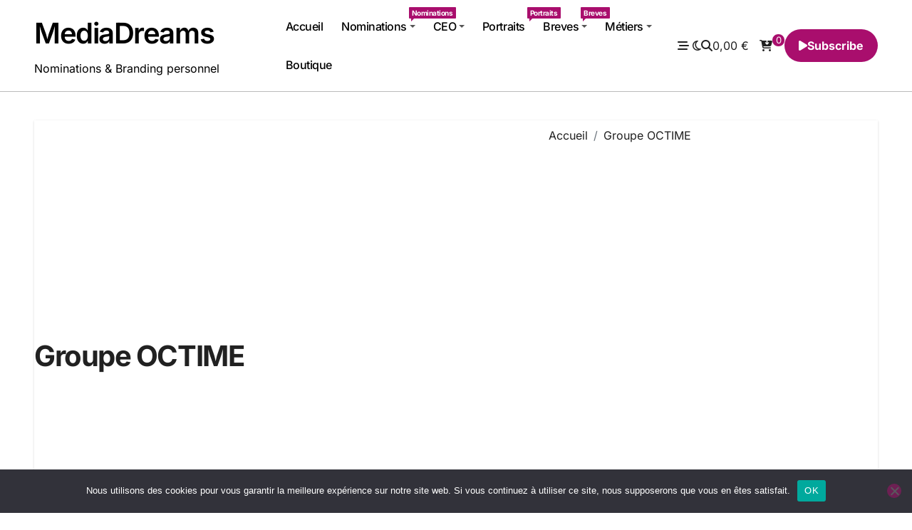

--- FILE ---
content_type: text/html; charset=UTF-8
request_url: https://mediadreams.fr/tag/groupe-octime/
body_size: 24250
content:
<!DOCTYPE html>
<html lang="fr-FR">
<head>
<meta charset="UTF-8">
<meta name="viewport" content="width=device-width, initial-scale=1">
<link rel="profile" href="https://gmpg.org/xfn/11">
<meta name='robots' content='index, follow, max-image-preview:large, max-snippet:-1, max-video-preview:-1' />

            <script data-no-defer="1" data-ezscrex="false" data-cfasync="false" data-pagespeed-no-defer data-cookieconsent="ignore">
                var ctPublicFunctions = {"_ajax_nonce":"8855c54a21","_rest_nonce":"6bcd6e7919","_ajax_url":"\/wp-admin\/admin-ajax.php","_rest_url":"https:\/\/mediadreams.fr\/wp-json\/","data__cookies_type":"none","data__ajax_type":"rest","data__bot_detector_enabled":1,"data__frontend_data_log_enabled":1,"cookiePrefix":"","wprocket_detected":false,"host_url":"mediadreams.fr","text__ee_click_to_select":"Click to select the whole data","text__ee_original_email":"The complete one is","text__ee_got_it":"Got it","text__ee_blocked":"Blocked","text__ee_cannot_connect":"Cannot connect","text__ee_cannot_decode":"Can not decode email. Unknown reason","text__ee_email_decoder":"CleanTalk email decoder","text__ee_wait_for_decoding":"The magic is on the way!","text__ee_decoding_process":"Please wait a few seconds while we decode the contact data."}
            </script>
        
            <script data-no-defer="1" data-ezscrex="false" data-cfasync="false" data-pagespeed-no-defer data-cookieconsent="ignore">
                var ctPublic = {"_ajax_nonce":"8855c54a21","settings__forms__check_internal":0,"settings__forms__check_external":0,"settings__forms__force_protection":0,"settings__forms__search_test":1,"settings__forms__wc_add_to_cart":0,"settings__data__bot_detector_enabled":1,"settings__sfw__anti_crawler":0,"blog_home":"https:\/\/mediadreams.fr\/","pixel__setting":"3","pixel__enabled":true,"pixel__url":"https:\/\/moderate8-v4.cleantalk.org\/pixel\/7c941a6a46badd3d1c88b0a8de8380c4.gif","data__email_check_before_post":1,"data__email_check_exist_post":1,"data__cookies_type":"none","data__key_is_ok":false,"data__visible_fields_required":true,"wl_brandname":"Anti-Spam by CleanTalk","wl_brandname_short":"CleanTalk","ct_checkjs_key":"c62a1e2ca6667216e648ca1bfb0cbdb76d7a9ce08cf82bc36a427f8b685d7f0f","emailEncoderPassKey":"a537916d671b145b321f0b83d21afd3a","bot_detector_forms_excluded":"W10=","advancedCacheExists":true,"varnishCacheExists":false,"wc_ajax_add_to_cart":true}
            </script>
        <script>window._wca = window._wca || [];</script>

	<!-- This site is optimized with the Yoast SEO plugin v26.7 - https://yoast.com/wordpress/plugins/seo/ -->
	<title>Archives des Groupe OCTIME - MediaDreams</title>
	<link rel="canonical" href="https://mediadreams.fr/tag/groupe-octime/" />
	<meta property="og:locale" content="fr_FR" />
	<meta property="og:type" content="article" />
	<meta property="og:title" content="Archives des Groupe OCTIME - MediaDreams" />
	<meta property="og:description" content="À propos du Groupe OCTIME Basé à Biron (64), le Groupe Octime est un éditeur de solutions pour les Ressources Humaines à dimension internationale, spécialiste de la planification et de la gestion des temps (GTA) depuis 1998. Avec ses offres SaaS, il accompagne plus de 6 500 clients de toutes tailles et de tous secteurs, soit plus de 5,3 millions de salariés. Il enregistre un chiffre d’affaires de 32 millions d’euros en 2022. Le Groupe Octime, présent dans de nombreux secteurs d’activité (retail, services, hôtellerie&#8230;) est n°1 en France sur le secteur de la santé et du médico-social avec une expertise historique. En 2021, il renforce son offre avec Staffelio, plateforme SaaS de gestion des remplacements et des recrutements. Nativement intégrée au planning Octime ou proposée seule, cette solution unique permet aux établissements d’accéder instantanément à toutes les ressources disponibles (remplacements internes, multi sites, vacataires internes &amp; externes, mais aussi l’Intérim) et d’automatiser tous les process administratifs. Le Groupe Octime est également présent en Espagne, au Portugal, et en Amérique Latine au travers de ses filiales : Grupo SPEC, leader en ingénierie de solutions de gestion des temps et de contrôle d’accès et aTurnos, spécialiste de la planification sous contrainte." />
	<meta property="og:url" content="https://mediadreams.fr/tag/groupe-octime/" />
	<meta property="og:site_name" content="MediaDreams" />
	<meta name="twitter:card" content="summary_large_image" />
	<script type="application/ld+json" class="yoast-schema-graph">{"@context":"https://schema.org","@graph":[{"@type":"CollectionPage","@id":"https://mediadreams.fr/tag/groupe-octime/","url":"https://mediadreams.fr/tag/groupe-octime/","name":"Archives des Groupe OCTIME - MediaDreams","isPartOf":{"@id":"https://mediadreams.fr/#website"},"primaryImageOfPage":{"@id":"https://mediadreams.fr/tag/groupe-octime/#primaryimage"},"image":{"@id":"https://mediadreams.fr/tag/groupe-octime/#primaryimage"},"thumbnailUrl":"https://mediadreams.fr/wp-content/uploads/2023/07/PORTRAIT-MARILYN-ConvertImage.jpeg","breadcrumb":{"@id":"https://mediadreams.fr/tag/groupe-octime/#breadcrumb"},"inLanguage":"fr-FR"},{"@type":"ImageObject","inLanguage":"fr-FR","@id":"https://mediadreams.fr/tag/groupe-octime/#primaryimage","url":"https://mediadreams.fr/wp-content/uploads/2023/07/PORTRAIT-MARILYN-ConvertImage.jpeg","contentUrl":"https://mediadreams.fr/wp-content/uploads/2023/07/PORTRAIT-MARILYN-ConvertImage.jpeg","width":427,"height":640,"caption":"Marilyn Messafa rejoint le Groupe Octime en tant que Responsable Ressources Humaines"},{"@type":"BreadcrumbList","@id":"https://mediadreams.fr/tag/groupe-octime/#breadcrumb","itemListElement":[{"@type":"ListItem","position":1,"name":"Accueil","item":"https://mediadreams.fr/"},{"@type":"ListItem","position":2,"name":"Groupe OCTIME"}]},{"@type":"WebSite","@id":"https://mediadreams.fr/#website","url":"https://mediadreams.fr/","name":"MediaDreams","description":"Nominations &amp; Branding personnel","potentialAction":[{"@type":"SearchAction","target":{"@type":"EntryPoint","urlTemplate":"https://mediadreams.fr/?s={search_term_string}"},"query-input":{"@type":"PropertyValueSpecification","valueRequired":true,"valueName":"search_term_string"}}],"inLanguage":"fr-FR"}]}</script>
	<!-- / Yoast SEO plugin. -->


<link rel='dns-prefetch' href='//fd.cleantalk.org' />
<link rel='dns-prefetch' href='//stats.wp.com' />
<link rel='dns-prefetch' href='//www.googletagmanager.com' />
<link rel='dns-prefetch' href='//pagead2.googlesyndication.com' />
<link rel='preconnect' href='//c0.wp.com' />
<link rel="alternate" type="application/rss+xml" title="MediaDreams &raquo; Flux" href="https://mediadreams.fr/feed/" />
<link rel="alternate" type="application/rss+xml" title="MediaDreams &raquo; Flux des commentaires" href="https://mediadreams.fr/comments/feed/" />
<link rel="alternate" type="application/rss+xml" title="MediaDreams &raquo; Flux de l’étiquette Groupe OCTIME" href="https://mediadreams.fr/tag/groupe-octime/feed/" />
<style id='wp-img-auto-sizes-contain-inline-css' type='text/css'>
img:is([sizes=auto i],[sizes^="auto," i]){contain-intrinsic-size:3000px 1500px}
/*# sourceURL=wp-img-auto-sizes-contain-inline-css */
</style>
<link rel='stylesheet' id='blogdata-theme-fonts-css' href='https://mediadreams.fr/wp-content/fonts/36e9b6fc8262564c9dd5ea5d47fb4d3b.css?ver=20201110' type='text/css' media='all' />
<style id='wp-emoji-styles-inline-css' type='text/css'>

	img.wp-smiley, img.emoji {
		display: inline !important;
		border: none !important;
		box-shadow: none !important;
		height: 1em !important;
		width: 1em !important;
		margin: 0 0.07em !important;
		vertical-align: -0.1em !important;
		background: none !important;
		padding: 0 !important;
	}
/*# sourceURL=wp-emoji-styles-inline-css */
</style>
<style id='wp-block-library-inline-css' type='text/css'>
:root{--wp-block-synced-color:#7a00df;--wp-block-synced-color--rgb:122,0,223;--wp-bound-block-color:var(--wp-block-synced-color);--wp-editor-canvas-background:#ddd;--wp-admin-theme-color:#007cba;--wp-admin-theme-color--rgb:0,124,186;--wp-admin-theme-color-darker-10:#006ba1;--wp-admin-theme-color-darker-10--rgb:0,107,160.5;--wp-admin-theme-color-darker-20:#005a87;--wp-admin-theme-color-darker-20--rgb:0,90,135;--wp-admin-border-width-focus:2px}@media (min-resolution:192dpi){:root{--wp-admin-border-width-focus:1.5px}}.wp-element-button{cursor:pointer}:root .has-very-light-gray-background-color{background-color:#eee}:root .has-very-dark-gray-background-color{background-color:#313131}:root .has-very-light-gray-color{color:#eee}:root .has-very-dark-gray-color{color:#313131}:root .has-vivid-green-cyan-to-vivid-cyan-blue-gradient-background{background:linear-gradient(135deg,#00d084,#0693e3)}:root .has-purple-crush-gradient-background{background:linear-gradient(135deg,#34e2e4,#4721fb 50%,#ab1dfe)}:root .has-hazy-dawn-gradient-background{background:linear-gradient(135deg,#faaca8,#dad0ec)}:root .has-subdued-olive-gradient-background{background:linear-gradient(135deg,#fafae1,#67a671)}:root .has-atomic-cream-gradient-background{background:linear-gradient(135deg,#fdd79a,#004a59)}:root .has-nightshade-gradient-background{background:linear-gradient(135deg,#330968,#31cdcf)}:root .has-midnight-gradient-background{background:linear-gradient(135deg,#020381,#2874fc)}:root{--wp--preset--font-size--normal:16px;--wp--preset--font-size--huge:42px}.has-regular-font-size{font-size:1em}.has-larger-font-size{font-size:2.625em}.has-normal-font-size{font-size:var(--wp--preset--font-size--normal)}.has-huge-font-size{font-size:var(--wp--preset--font-size--huge)}.has-text-align-center{text-align:center}.has-text-align-left{text-align:left}.has-text-align-right{text-align:right}.has-fit-text{white-space:nowrap!important}#end-resizable-editor-section{display:none}.aligncenter{clear:both}.items-justified-left{justify-content:flex-start}.items-justified-center{justify-content:center}.items-justified-right{justify-content:flex-end}.items-justified-space-between{justify-content:space-between}.screen-reader-text{border:0;clip-path:inset(50%);height:1px;margin:-1px;overflow:hidden;padding:0;position:absolute;width:1px;word-wrap:normal!important}.screen-reader-text:focus{background-color:#ddd;clip-path:none;color:#444;display:block;font-size:1em;height:auto;left:5px;line-height:normal;padding:15px 23px 14px;text-decoration:none;top:5px;width:auto;z-index:100000}html :where(.has-border-color){border-style:solid}html :where([style*=border-top-color]){border-top-style:solid}html :where([style*=border-right-color]){border-right-style:solid}html :where([style*=border-bottom-color]){border-bottom-style:solid}html :where([style*=border-left-color]){border-left-style:solid}html :where([style*=border-width]){border-style:solid}html :where([style*=border-top-width]){border-top-style:solid}html :where([style*=border-right-width]){border-right-style:solid}html :where([style*=border-bottom-width]){border-bottom-style:solid}html :where([style*=border-left-width]){border-left-style:solid}html :where(img[class*=wp-image-]){height:auto;max-width:100%}:where(figure){margin:0 0 1em}html :where(.is-position-sticky){--wp-admin--admin-bar--position-offset:var(--wp-admin--admin-bar--height,0px)}@media screen and (max-width:600px){html :where(.is-position-sticky){--wp-admin--admin-bar--position-offset:0px}}

/*# sourceURL=wp-block-library-inline-css */
</style><style id='global-styles-inline-css' type='text/css'>
:root{--wp--preset--aspect-ratio--square: 1;--wp--preset--aspect-ratio--4-3: 4/3;--wp--preset--aspect-ratio--3-4: 3/4;--wp--preset--aspect-ratio--3-2: 3/2;--wp--preset--aspect-ratio--2-3: 2/3;--wp--preset--aspect-ratio--16-9: 16/9;--wp--preset--aspect-ratio--9-16: 9/16;--wp--preset--color--black: #000000;--wp--preset--color--cyan-bluish-gray: #abb8c3;--wp--preset--color--white: #ffffff;--wp--preset--color--pale-pink: #f78da7;--wp--preset--color--vivid-red: #cf2e2e;--wp--preset--color--luminous-vivid-orange: #ff6900;--wp--preset--color--luminous-vivid-amber: #fcb900;--wp--preset--color--light-green-cyan: #7bdcb5;--wp--preset--color--vivid-green-cyan: #00d084;--wp--preset--color--pale-cyan-blue: #8ed1fc;--wp--preset--color--vivid-cyan-blue: #0693e3;--wp--preset--color--vivid-purple: #9b51e0;--wp--preset--gradient--vivid-cyan-blue-to-vivid-purple: linear-gradient(135deg,rgb(6,147,227) 0%,rgb(155,81,224) 100%);--wp--preset--gradient--light-green-cyan-to-vivid-green-cyan: linear-gradient(135deg,rgb(122,220,180) 0%,rgb(0,208,130) 100%);--wp--preset--gradient--luminous-vivid-amber-to-luminous-vivid-orange: linear-gradient(135deg,rgb(252,185,0) 0%,rgb(255,105,0) 100%);--wp--preset--gradient--luminous-vivid-orange-to-vivid-red: linear-gradient(135deg,rgb(255,105,0) 0%,rgb(207,46,46) 100%);--wp--preset--gradient--very-light-gray-to-cyan-bluish-gray: linear-gradient(135deg,rgb(238,238,238) 0%,rgb(169,184,195) 100%);--wp--preset--gradient--cool-to-warm-spectrum: linear-gradient(135deg,rgb(74,234,220) 0%,rgb(151,120,209) 20%,rgb(207,42,186) 40%,rgb(238,44,130) 60%,rgb(251,105,98) 80%,rgb(254,248,76) 100%);--wp--preset--gradient--blush-light-purple: linear-gradient(135deg,rgb(255,206,236) 0%,rgb(152,150,240) 100%);--wp--preset--gradient--blush-bordeaux: linear-gradient(135deg,rgb(254,205,165) 0%,rgb(254,45,45) 50%,rgb(107,0,62) 100%);--wp--preset--gradient--luminous-dusk: linear-gradient(135deg,rgb(255,203,112) 0%,rgb(199,81,192) 50%,rgb(65,88,208) 100%);--wp--preset--gradient--pale-ocean: linear-gradient(135deg,rgb(255,245,203) 0%,rgb(182,227,212) 50%,rgb(51,167,181) 100%);--wp--preset--gradient--electric-grass: linear-gradient(135deg,rgb(202,248,128) 0%,rgb(113,206,126) 100%);--wp--preset--gradient--midnight: linear-gradient(135deg,rgb(2,3,129) 0%,rgb(40,116,252) 100%);--wp--preset--font-size--small: 13px;--wp--preset--font-size--medium: 20px;--wp--preset--font-size--large: 36px;--wp--preset--font-size--x-large: 42px;--wp--preset--spacing--20: 0.44rem;--wp--preset--spacing--30: 0.67rem;--wp--preset--spacing--40: 1rem;--wp--preset--spacing--50: 1.5rem;--wp--preset--spacing--60: 2.25rem;--wp--preset--spacing--70: 3.38rem;--wp--preset--spacing--80: 5.06rem;--wp--preset--shadow--natural: 6px 6px 9px rgba(0, 0, 0, 0.2);--wp--preset--shadow--deep: 12px 12px 50px rgba(0, 0, 0, 0.4);--wp--preset--shadow--sharp: 6px 6px 0px rgba(0, 0, 0, 0.2);--wp--preset--shadow--outlined: 6px 6px 0px -3px rgb(255, 255, 255), 6px 6px rgb(0, 0, 0);--wp--preset--shadow--crisp: 6px 6px 0px rgb(0, 0, 0);}:root :where(.is-layout-flow) > :first-child{margin-block-start: 0;}:root :where(.is-layout-flow) > :last-child{margin-block-end: 0;}:root :where(.is-layout-flow) > *{margin-block-start: 24px;margin-block-end: 0;}:root :where(.is-layout-constrained) > :first-child{margin-block-start: 0;}:root :where(.is-layout-constrained) > :last-child{margin-block-end: 0;}:root :where(.is-layout-constrained) > *{margin-block-start: 24px;margin-block-end: 0;}:root :where(.is-layout-flex){gap: 24px;}:root :where(.is-layout-grid){gap: 24px;}body .is-layout-flex{display: flex;}.is-layout-flex{flex-wrap: wrap;align-items: center;}.is-layout-flex > :is(*, div){margin: 0;}body .is-layout-grid{display: grid;}.is-layout-grid > :is(*, div){margin: 0;}.has-black-color{color: var(--wp--preset--color--black) !important;}.has-cyan-bluish-gray-color{color: var(--wp--preset--color--cyan-bluish-gray) !important;}.has-white-color{color: var(--wp--preset--color--white) !important;}.has-pale-pink-color{color: var(--wp--preset--color--pale-pink) !important;}.has-vivid-red-color{color: var(--wp--preset--color--vivid-red) !important;}.has-luminous-vivid-orange-color{color: var(--wp--preset--color--luminous-vivid-orange) !important;}.has-luminous-vivid-amber-color{color: var(--wp--preset--color--luminous-vivid-amber) !important;}.has-light-green-cyan-color{color: var(--wp--preset--color--light-green-cyan) !important;}.has-vivid-green-cyan-color{color: var(--wp--preset--color--vivid-green-cyan) !important;}.has-pale-cyan-blue-color{color: var(--wp--preset--color--pale-cyan-blue) !important;}.has-vivid-cyan-blue-color{color: var(--wp--preset--color--vivid-cyan-blue) !important;}.has-vivid-purple-color{color: var(--wp--preset--color--vivid-purple) !important;}.has-black-background-color{background-color: var(--wp--preset--color--black) !important;}.has-cyan-bluish-gray-background-color{background-color: var(--wp--preset--color--cyan-bluish-gray) !important;}.has-white-background-color{background-color: var(--wp--preset--color--white) !important;}.has-pale-pink-background-color{background-color: var(--wp--preset--color--pale-pink) !important;}.has-vivid-red-background-color{background-color: var(--wp--preset--color--vivid-red) !important;}.has-luminous-vivid-orange-background-color{background-color: var(--wp--preset--color--luminous-vivid-orange) !important;}.has-luminous-vivid-amber-background-color{background-color: var(--wp--preset--color--luminous-vivid-amber) !important;}.has-light-green-cyan-background-color{background-color: var(--wp--preset--color--light-green-cyan) !important;}.has-vivid-green-cyan-background-color{background-color: var(--wp--preset--color--vivid-green-cyan) !important;}.has-pale-cyan-blue-background-color{background-color: var(--wp--preset--color--pale-cyan-blue) !important;}.has-vivid-cyan-blue-background-color{background-color: var(--wp--preset--color--vivid-cyan-blue) !important;}.has-vivid-purple-background-color{background-color: var(--wp--preset--color--vivid-purple) !important;}.has-black-border-color{border-color: var(--wp--preset--color--black) !important;}.has-cyan-bluish-gray-border-color{border-color: var(--wp--preset--color--cyan-bluish-gray) !important;}.has-white-border-color{border-color: var(--wp--preset--color--white) !important;}.has-pale-pink-border-color{border-color: var(--wp--preset--color--pale-pink) !important;}.has-vivid-red-border-color{border-color: var(--wp--preset--color--vivid-red) !important;}.has-luminous-vivid-orange-border-color{border-color: var(--wp--preset--color--luminous-vivid-orange) !important;}.has-luminous-vivid-amber-border-color{border-color: var(--wp--preset--color--luminous-vivid-amber) !important;}.has-light-green-cyan-border-color{border-color: var(--wp--preset--color--light-green-cyan) !important;}.has-vivid-green-cyan-border-color{border-color: var(--wp--preset--color--vivid-green-cyan) !important;}.has-pale-cyan-blue-border-color{border-color: var(--wp--preset--color--pale-cyan-blue) !important;}.has-vivid-cyan-blue-border-color{border-color: var(--wp--preset--color--vivid-cyan-blue) !important;}.has-vivid-purple-border-color{border-color: var(--wp--preset--color--vivid-purple) !important;}.has-vivid-cyan-blue-to-vivid-purple-gradient-background{background: var(--wp--preset--gradient--vivid-cyan-blue-to-vivid-purple) !important;}.has-light-green-cyan-to-vivid-green-cyan-gradient-background{background: var(--wp--preset--gradient--light-green-cyan-to-vivid-green-cyan) !important;}.has-luminous-vivid-amber-to-luminous-vivid-orange-gradient-background{background: var(--wp--preset--gradient--luminous-vivid-amber-to-luminous-vivid-orange) !important;}.has-luminous-vivid-orange-to-vivid-red-gradient-background{background: var(--wp--preset--gradient--luminous-vivid-orange-to-vivid-red) !important;}.has-very-light-gray-to-cyan-bluish-gray-gradient-background{background: var(--wp--preset--gradient--very-light-gray-to-cyan-bluish-gray) !important;}.has-cool-to-warm-spectrum-gradient-background{background: var(--wp--preset--gradient--cool-to-warm-spectrum) !important;}.has-blush-light-purple-gradient-background{background: var(--wp--preset--gradient--blush-light-purple) !important;}.has-blush-bordeaux-gradient-background{background: var(--wp--preset--gradient--blush-bordeaux) !important;}.has-luminous-dusk-gradient-background{background: var(--wp--preset--gradient--luminous-dusk) !important;}.has-pale-ocean-gradient-background{background: var(--wp--preset--gradient--pale-ocean) !important;}.has-electric-grass-gradient-background{background: var(--wp--preset--gradient--electric-grass) !important;}.has-midnight-gradient-background{background: var(--wp--preset--gradient--midnight) !important;}.has-small-font-size{font-size: var(--wp--preset--font-size--small) !important;}.has-medium-font-size{font-size: var(--wp--preset--font-size--medium) !important;}.has-large-font-size{font-size: var(--wp--preset--font-size--large) !important;}.has-x-large-font-size{font-size: var(--wp--preset--font-size--x-large) !important;}
/*# sourceURL=global-styles-inline-css */
</style>

<style id='classic-theme-styles-inline-css' type='text/css'>
/*! This file is auto-generated */
.wp-block-button__link{color:#fff;background-color:#32373c;border-radius:9999px;box-shadow:none;text-decoration:none;padding:calc(.667em + 2px) calc(1.333em + 2px);font-size:1.125em}.wp-block-file__button{background:#32373c;color:#fff;text-decoration:none}
/*# sourceURL=/wp-includes/css/classic-themes.min.css */
</style>
<link rel='stylesheet' id='cleantalk-public-css-css' href='https://mediadreams.fr/wp-content/plugins/cleantalk-spam-protect/css/cleantalk-public.min.css?ver=6.70.1_1766152375' type='text/css' media='all' />
<link rel='stylesheet' id='cleantalk-email-decoder-css-css' href='https://mediadreams.fr/wp-content/plugins/cleantalk-spam-protect/css/cleantalk-email-decoder.min.css?ver=6.70.1_1766152375' type='text/css' media='all' />
<link rel='stylesheet' id='contact-form-7-css' href='https://mediadreams.fr/wp-content/plugins/contact-form-7/includes/css/styles.css?ver=6.1.4' type='text/css' media='all' />
<link rel='stylesheet' id='cookie-notice-front-css' href='https://mediadreams.fr/wp-content/plugins/cookie-notice/css/front.min.css?ver=2.5.11' type='text/css' media='all' />
<link rel='stylesheet' id='wpa-css-css' href='https://mediadreams.fr/wp-content/plugins/honeypot/includes/css/wpa.css?ver=2.3.04' type='text/css' media='all' />
<link rel='stylesheet' id='woocommerce-layout-css' href='https://c0.wp.com/p/woocommerce/10.4.3/assets/css/woocommerce-layout.css' type='text/css' media='all' />
<style id='woocommerce-layout-inline-css' type='text/css'>

	.infinite-scroll .woocommerce-pagination {
		display: none;
	}
/*# sourceURL=woocommerce-layout-inline-css */
</style>
<link rel='stylesheet' id='woocommerce-smallscreen-css' href='https://c0.wp.com/p/woocommerce/10.4.3/assets/css/woocommerce-smallscreen.css' type='text/css' media='only screen and (max-width: 768px)' />
<link rel='stylesheet' id='woocommerce-general-css' href='https://c0.wp.com/p/woocommerce/10.4.3/assets/css/woocommerce.css' type='text/css' media='all' />
<style id='woocommerce-inline-inline-css' type='text/css'>
.woocommerce form .form-row .required { visibility: visible; }
/*# sourceURL=woocommerce-inline-inline-css */
</style>
<link rel='stylesheet' id='wp-event-manager-frontend-css' href='https://mediadreams.fr/wp-content/plugins/wp-event-manager/assets/css/frontend.min.css?ver=6.9' type='text/css' media='all' />
<link rel='stylesheet' id='wp-event-manager-jquery-ui-css-css' href='https://mediadreams.fr/wp-content/plugins/wp-event-manager/assets/js/jquery-ui/jquery-ui.css?ver=6.9' type='text/css' media='all' />
<link rel='stylesheet' id='wp-event-manager-jquery-timepicker-css-css' href='https://mediadreams.fr/wp-content/plugins/wp-event-manager/assets/js/jquery-timepicker/jquery.timepicker.min.css?ver=6.9' type='text/css' media='all' />
<link rel='stylesheet' id='wp-event-manager-grid-style-css' href='https://mediadreams.fr/wp-content/plugins/wp-event-manager/assets/css/wpem-grid.min.css?ver=6.9' type='text/css' media='all' />
<link rel='stylesheet' id='wp-event-manager-font-style-css' href='https://mediadreams.fr/wp-content/plugins/wp-event-manager/assets/fonts/style.css?ver=6.9' type='text/css' media='all' />
<link rel='stylesheet' id='ppress-frontend-css' href='https://mediadreams.fr/wp-content/plugins/wp-user-avatar/assets/css/frontend.min.css?ver=4.16.8' type='text/css' media='all' />
<link rel='stylesheet' id='ppress-flatpickr-css' href='https://mediadreams.fr/wp-content/plugins/wp-user-avatar/assets/flatpickr/flatpickr.min.css?ver=4.16.8' type='text/css' media='all' />
<link rel='stylesheet' id='ppress-select2-css' href='https://mediadreams.fr/wp-content/plugins/wp-user-avatar/assets/select2/select2.min.css?ver=6.9' type='text/css' media='all' />
<link rel='stylesheet' id='ez-toc-css' href='https://mediadreams.fr/wp-content/plugins/easy-table-of-contents/assets/css/screen.min.css?ver=2.0.80' type='text/css' media='all' />
<style id='ez-toc-inline-css' type='text/css'>
div#ez-toc-container .ez-toc-title {font-size: 120%;}div#ez-toc-container .ez-toc-title {font-weight: 500;}div#ez-toc-container ul li , div#ez-toc-container ul li a {font-size: 95%;}div#ez-toc-container ul li , div#ez-toc-container ul li a {font-weight: 500;}div#ez-toc-container nav ul ul li {font-size: 90%;}.ez-toc-box-title {font-weight: bold; margin-bottom: 10px; text-align: center; text-transform: uppercase; letter-spacing: 1px; color: #666; padding-bottom: 5px;position:absolute;top:-4%;left:5%;background-color: inherit;transition: top 0.3s ease;}.ez-toc-box-title.toc-closed {top:-25%;}
.ez-toc-container-direction {direction: ltr;}.ez-toc-counter ul{counter-reset: item ;}.ez-toc-counter nav ul li a::before {content: counters(item, '.', decimal) '. ';display: inline-block;counter-increment: item;flex-grow: 0;flex-shrink: 0;margin-right: .2em; float: left; }.ez-toc-widget-direction {direction: ltr;}.ez-toc-widget-container ul{counter-reset: item ;}.ez-toc-widget-container nav ul li a::before {content: counters(item, '.', decimal) '. ';display: inline-block;counter-increment: item;flex-grow: 0;flex-shrink: 0;margin-right: .2em; float: left; }
/*# sourceURL=ez-toc-inline-css */
</style>
<link rel='stylesheet' id='all-css-css' href='https://mediadreams.fr/wp-content/themes/blogdata/css/all.css?ver=6.9' type='text/css' media='all' />
<link rel='stylesheet' id='dark-css' href='https://mediadreams.fr/wp-content/themes/blogdata/css/colors/dark.css?ver=6.9' type='text/css' media='all' />
<link rel='stylesheet' id='core-css' href='https://mediadreams.fr/wp-content/themes/blogdata/css/core.css?ver=6.9' type='text/css' media='all' />
<link rel='stylesheet' id='blogdata-style-css' href='https://mediadreams.fr/wp-content/themes/blogdata/style.css?ver=6.9' type='text/css' media='all' />
<link rel='stylesheet' id='wp-core-css' href='https://mediadreams.fr/wp-content/themes/blogdata/css/wp-core.css?ver=6.9' type='text/css' media='all' />
<link rel='stylesheet' id='woocommerce-css-css' href='https://mediadreams.fr/wp-content/themes/blogdata/css/woo.css?ver=6.9' type='text/css' media='all' />
<link rel='stylesheet' id='default-css' href='https://mediadreams.fr/wp-content/themes/blogdata/css/colors/default.css?ver=6.9' type='text/css' media='all' />
<link rel='stylesheet' id='swiper-bundle-css-css' href='https://mediadreams.fr/wp-content/themes/blogdata/css/swiper-bundle.css?ver=6.9' type='text/css' media='all' />
<link rel='stylesheet' id='menu-core-css-css' href='https://mediadreams.fr/wp-content/themes/blogdata/css/sm-core-css.css?ver=6.9' type='text/css' media='all' />
<link rel='stylesheet' id='smartmenus-css' href='https://mediadreams.fr/wp-content/themes/blogdata/css/sm-clean.css?ver=6.9' type='text/css' media='all' />
<link rel='stylesheet' id='taxopress-frontend-css-css' href='https://mediadreams.fr/wp-content/plugins/simple-tags/assets/frontend/css/frontend.css?ver=3.42.0' type='text/css' media='all' />
<link rel='stylesheet' id='sib-front-css-css' href='https://mediadreams.fr/wp-content/plugins/mailin/css/mailin-front.css?ver=6.9' type='text/css' media='all' />
<script type="text/javascript">
            window._nslDOMReady = (function () {
                const executedCallbacks = new Set();
            
                return function (callback) {
                    /**
                    * Third parties might dispatch DOMContentLoaded events, so we need to ensure that we only run our callback once!
                    */
                    if (executedCallbacks.has(callback)) return;
            
                    const wrappedCallback = function () {
                        if (executedCallbacks.has(callback)) return;
                        executedCallbacks.add(callback);
                        callback();
                    };
            
                    if (document.readyState === "complete" || document.readyState === "interactive") {
                        wrappedCallback();
                    } else {
                        document.addEventListener("DOMContentLoaded", wrappedCallback);
                    }
                };
            })();
        </script><script type="text/javascript" async src="https://mediadreams.fr/wp-content/plugins/burst-statistics/assets/js/timeme/timeme.min.js?ver=1767966788" id="burst-timeme-js"></script>
<script type="text/javascript" async src="https://mediadreams.fr/wp-content/uploads/burst/js/burst.min.js?ver=1768683532" id="burst-js"></script>
<script type="text/javascript" src="https://mediadreams.fr/wp-content/plugins/cleantalk-spam-protect/js/apbct-public-bundle.min.js?ver=6.70.1_1766152375" id="apbct-public-bundle.min-js-js"></script>
<script type="text/javascript" src="https://fd.cleantalk.org/ct-bot-detector-wrapper.js?ver=6.70.1" id="ct_bot_detector-js" defer="defer" data-wp-strategy="defer"></script>
<script type="text/javascript" id="cookie-notice-front-js-before">
/* <![CDATA[ */
var cnArgs = {"ajaxUrl":"https:\/\/mediadreams.fr\/wp-admin\/admin-ajax.php","nonce":"dcbb211b99","hideEffect":"fade","position":"bottom","onScroll":false,"onScrollOffset":100,"onClick":false,"cookieName":"cookie_notice_accepted","cookieTime":2592000,"cookieTimeRejected":2592000,"globalCookie":false,"redirection":false,"cache":true,"revokeCookies":false,"revokeCookiesOpt":"automatic"};

//# sourceURL=cookie-notice-front-js-before
/* ]]> */
</script>
<script type="text/javascript" src="https://mediadreams.fr/wp-content/plugins/cookie-notice/js/front.min.js?ver=2.5.11" id="cookie-notice-front-js"></script>
<script type="text/javascript" src="https://c0.wp.com/c/6.9/wp-includes/js/jquery/jquery.min.js" id="jquery-core-js"></script>
<script type="text/javascript" src="https://c0.wp.com/c/6.9/wp-includes/js/jquery/jquery-migrate.min.js" id="jquery-migrate-js"></script>
<script type="text/javascript" src="https://c0.wp.com/p/woocommerce/10.4.3/assets/js/jquery-blockui/jquery.blockUI.min.js" id="wc-jquery-blockui-js" defer="defer" data-wp-strategy="defer"></script>
<script type="text/javascript" id="wc-add-to-cart-js-extra">
/* <![CDATA[ */
var wc_add_to_cart_params = {"ajax_url":"/wp-admin/admin-ajax.php","wc_ajax_url":"/?wc-ajax=%%endpoint%%","i18n_view_cart":"Voir le panier","cart_url":"https://mediadreams.fr/panier/","is_cart":"","cart_redirect_after_add":"no"};
//# sourceURL=wc-add-to-cart-js-extra
/* ]]> */
</script>
<script type="text/javascript" src="https://c0.wp.com/p/woocommerce/10.4.3/assets/js/frontend/add-to-cart.min.js" id="wc-add-to-cart-js" defer="defer" data-wp-strategy="defer"></script>
<script type="text/javascript" src="https://c0.wp.com/p/woocommerce/10.4.3/assets/js/js-cookie/js.cookie.min.js" id="wc-js-cookie-js" defer="defer" data-wp-strategy="defer"></script>
<script type="text/javascript" id="woocommerce-js-extra">
/* <![CDATA[ */
var woocommerce_params = {"ajax_url":"/wp-admin/admin-ajax.php","wc_ajax_url":"/?wc-ajax=%%endpoint%%","i18n_password_show":"Afficher le mot de passe","i18n_password_hide":"Masquer le mot de passe"};
//# sourceURL=woocommerce-js-extra
/* ]]> */
</script>
<script type="text/javascript" src="https://c0.wp.com/p/woocommerce/10.4.3/assets/js/frontend/woocommerce.min.js" id="woocommerce-js" defer="defer" data-wp-strategy="defer"></script>
<script type="text/javascript" src="https://mediadreams.fr/wp-content/plugins/wp-user-avatar/assets/flatpickr/flatpickr.min.js?ver=4.16.8" id="ppress-flatpickr-js"></script>
<script type="text/javascript" src="https://mediadreams.fr/wp-content/plugins/wp-user-avatar/assets/select2/select2.min.js?ver=4.16.8" id="ppress-select2-js"></script>
<script type="text/javascript" id="WCPAY_ASSETS-js-extra">
/* <![CDATA[ */
var wcpayAssets = {"url":"https://mediadreams.fr/wp-content/plugins/woocommerce-payments/dist/"};
//# sourceURL=WCPAY_ASSETS-js-extra
/* ]]> */
</script>
<script type="text/javascript" src="https://mediadreams.fr/wp-content/themes/blogdata/js/navigation.js?ver=6.9" id="blogdata-navigation-js"></script>
<script type="text/javascript" src="https://mediadreams.fr/wp-content/themes/blogdata/js/swiper-bundle.js?ver=6.9" id="swiper-bundle-js"></script>
<script type="text/javascript" src="https://mediadreams.fr/wp-content/themes/blogdata/js/hc-sticky.js?ver=6.9" id="sticky-js-js"></script>
<script type="text/javascript" src="https://mediadreams.fr/wp-content/themes/blogdata/js/jquery.sticky.js?ver=6.9" id="sticky-header-js-js"></script>
<script type="text/javascript" src="https://mediadreams.fr/wp-content/themes/blogdata/js/jquery.smartmenus.js?ver=6.9" id="smartmenus-js-js"></script>
<script type="text/javascript" src="https://c0.wp.com/p/woocommerce/10.4.3/assets/js/jquery-cookie/jquery.cookie.min.js" id="wc-jquery-cookie-js" defer="defer" data-wp-strategy="defer"></script>
<script type="text/javascript" src="https://stats.wp.com/s-202603.js" id="woocommerce-analytics-js" defer="defer" data-wp-strategy="defer"></script>
<script type="text/javascript" src="https://mediadreams.fr/wp-content/plugins/simple-tags/assets/frontend/js/frontend.js?ver=3.42.0" id="taxopress-frontend-js-js"></script>
<script type="text/javascript" id="sib-front-js-js-extra">
/* <![CDATA[ */
var sibErrMsg = {"invalidMail":"Veuillez entrer une adresse e-mail valide.","requiredField":"Veuillez compl\u00e9ter les champs obligatoires.","invalidDateFormat":"Veuillez entrer une date valide.","invalidSMSFormat":"Veuillez entrer une num\u00e9ro de t\u00e9l\u00e9phone valide."};
var ajax_sib_front_object = {"ajax_url":"https://mediadreams.fr/wp-admin/admin-ajax.php","ajax_nonce":"d9de55fc91","flag_url":"https://mediadreams.fr/wp-content/plugins/mailin/img/flags/"};
//# sourceURL=sib-front-js-js-extra
/* ]]> */
</script>
<script type="text/javascript" src="https://mediadreams.fr/wp-content/plugins/mailin/js/mailin-front.js?ver=1768485187" id="sib-front-js-js"></script>
<link rel="https://api.w.org/" href="https://mediadreams.fr/wp-json/" /><link rel="alternate" title="JSON" type="application/json" href="https://mediadreams.fr/wp-json/wp/v2/tags/455" /><link rel="EditURI" type="application/rsd+xml" title="RSD" href="https://mediadreams.fr/xmlrpc.php?rsd" />
<meta name="generator" content="WordPress 6.9" />
<meta name="generator" content="WooCommerce 10.4.3" />
<style type="text/css">
.feedzy-rss-link-icon:after {
	content: url("https://mediadreams.fr/wp-content/plugins/feedzy-rss-feeds/img/external-link.png");
	margin-left: 3px;
}
</style>
		<meta name="generator" content="Site Kit by Google 1.170.0" />	<style>img#wpstats{display:none}</style>
		        <style>
            .bs-blog-post p:nth-of-type(1)::first-letter {
                display: none;
            }
        </style>
    	<noscript><style>.woocommerce-product-gallery{ opacity: 1 !important; }</style></noscript>
	
<!-- Balises Meta Google AdSense ajoutées par Site Kit -->
<meta name="google-adsense-platform-account" content="ca-host-pub-2644536267352236">
<meta name="google-adsense-platform-domain" content="sitekit.withgoogle.com">
<!-- Fin des balises Meta End Google AdSense ajoutées par Site Kit -->
<style type="text/css">a.st_tag, a.internal_tag, .st_tag, .internal_tag { text-decoration: underline !important; }</style><script type="text/javascript" src="https://cdn.brevo.com/js/sdk-loader.js" async></script>
<script type="text/javascript">
  window.Brevo = window.Brevo || [];
  window.Brevo.push(['init', {"client_key":"fzxskkxv23g8olqw1m11a5rg","email_id":null,"push":{"customDomain":"https:\/\/mediadreams.fr\/wp-content\/plugins\/mailin\/"},"service_worker_url":"wonderpush-worker-loader.min.js?webKey=e43d12bba255b846e5baf6258a0acba833fad0476fa9c5d18d308542633998be","frame_url":"brevo-frame.html"}]);
</script><script type="text/javascript" src="https://cdn.by.wonderpush.com/sdk/1.1/wonderpush-loader.min.js" async></script>
<script type="text/javascript">
  window.WonderPush = window.WonderPush || [];
  window.WonderPush.push(['init', {"customDomain":"https:\/\/mediadreams.fr\/wp-content\/plugins\/mailin\/","serviceWorkerUrl":"wonderpush-worker-loader.min.js?webKey=e43d12bba255b846e5baf6258a0acba833fad0476fa9c5d18d308542633998be","frameUrl":"wonderpush.min.html","webKey":"e43d12bba255b846e5baf6258a0acba833fad0476fa9c5d18d308542633998be"}]);
</script>        <style type="text/css">
                    </style>
        
<!-- Extrait Google AdSense ajouté par Site Kit -->
<script type="text/javascript" async="async" src="https://pagead2.googlesyndication.com/pagead/js/adsbygoogle.js?client=ca-pub-3233172458366092&amp;host=ca-host-pub-2644536267352236" crossorigin="anonymous"></script>

<!-- End Google AdSense snippet added by Site Kit -->
<link rel="icon" href="https://mediadreams.fr/wp-content/uploads/2020/05/cropped-2-32x32.png" sizes="32x32" />
<link rel="icon" href="https://mediadreams.fr/wp-content/uploads/2020/05/cropped-2-192x192.png" sizes="192x192" />
<link rel="apple-touch-icon" href="https://mediadreams.fr/wp-content/uploads/2020/05/cropped-2-180x180.png" />
<meta name="msapplication-TileImage" content="https://mediadreams.fr/wp-content/uploads/2020/05/cropped-2-270x270.png" />
<link rel='stylesheet' id='wc-blocks-style-css' href='https://c0.wp.com/p/woocommerce/10.4.3/assets/client/blocks/wc-blocks.css' type='text/css' media='all' />
</head>
<body data-rsssl=1 class="archive tag tag-groupe-octime tag-455 wp-embed-responsive wp-theme-blogdata wide theme-blogdata cookies-not-set woocommerce-no-js hfeed  ta-hide-date-author-in-list defaultcolor blogdata"  data-burst_id="455" data-burst_type="tag">
<div id="page" class="site">
<a class="skip-link screen-reader-text" href="#content">
Passer au contenu</a>

<!--wrapper-->
<div class="wrapper" id="custom-background-css">
<!--==================== Header ====================-->
<!--header-->
<header class="bs-default">
  <div class="clearfix"></div>
  <!-- Main Menu Area-->
    <div class="bs-menu-full sticky-header">
    <div class="inner">
      <div class="container">
        <div class="main d-flex align-center">
          <!-- logo Area-->
          <!-- logo-->
<div class="logo">
  <div class="site-logo">
        </div>
      <div class="site-branding-text">
        <p class="site-title"> <a href="https://mediadreams.fr/" rel="home">MediaDreams</a></p>
        <p class="site-description">Nominations &amp; Branding personnel</p>
  </div>
</div><!-- /logo-->
          <!-- /logo Area-->
          <!-- Main Menu Area-->
           
    <div class="navbar-wp">
      <button class="menu-btn">
        <span class="icon-bar"></span>
        <span class="icon-bar"></span>
        <span class="icon-bar"></span>
      </button>
      <nav id="main-nav" class="nav-wp justify-center">
                <!-- Sample menu definition -->
        <ul id="menu-principal" class="sm sm-clean"><li id="menu-item-28860" class="menu-item menu-item-type-custom menu-item-object-custom menu-item-home menu-item-28860"><a class="nav-link" title="Accueil" href="https://mediadreams.fr/">Accueil</a></li>
<li id="menu-item-29102" class="menu-item menu-item-type-taxonomy menu-item-object-category menu-item-has-children menu-item-29102 dropdown"><a class="nav-link" title="Nominations" href="https://mediadreams.fr/nominations/" data-toggle="dropdown" class="dropdown-toggle">Nominations <span class="menu-link-description">Nominations</span></a>
<ul role="menu" class=" dropdown-menu">
	<li id="menu-item-30611" class="menu-item menu-item-type-taxonomy menu-item-object-category menu-item-has-children menu-item-30611 dropdown"><a class="dropdown-item" title="DRH" href="https://mediadreams.fr/nominations/drh/">DRH</a>
	<ul role="menu" class=" dropdown-menu">
		<li id="menu-item-32206" class="menu-item menu-item-type-taxonomy menu-item-object-category menu-item-32206"><a class="dropdown-item" title="RSE" href="https://mediadreams.fr/nominations/direction-rse/">RSE<span class="menu-link-description">Direction RSE</span></a></li>
		<li id="menu-item-32200" class="menu-item menu-item-type-taxonomy menu-item-object-category menu-item-32200"><a class="dropdown-item" title="Juridique" href="https://mediadreams.fr/nominations/direction-juridique/">Juridique<span class="menu-link-description">Direction Juridique</span></a></li>
	</ul>
</li>
	<li id="menu-item-30851" class="menu-item menu-item-type-taxonomy menu-item-object-category menu-item-has-children menu-item-30851 dropdown"><a class="dropdown-item" title="Marketing / Com" href="https://mediadreams.fr/nominations/direction-marketing/">Marketing / Com</a>
	<ul role="menu" class=" dropdown-menu">
		<li id="menu-item-32125" class="menu-item menu-item-type-taxonomy menu-item-object-category menu-item-32125"><a class="dropdown-item" title="Direction Communication" href="https://mediadreams.fr/nominations/direction-communication/">Direction Communication</a></li>
		<li id="menu-item-32124" class="menu-item menu-item-type-taxonomy menu-item-object-category menu-item-32124"><a class="dropdown-item" title="Commercial" href="https://mediadreams.fr/nominations/direction-ventes/">Commercial</a></li>
	</ul>
</li>
	<li id="menu-item-32202" class="menu-item menu-item-type-taxonomy menu-item-object-category menu-item-32202"><a class="dropdown-item" title="Finance" href="https://mediadreams.fr/nominations/direction-financiere/">Finance<span class="menu-link-description">Direction Financier</span></a></li>
	<li id="menu-item-32201" class="menu-item menu-item-type-taxonomy menu-item-object-category menu-item-has-children menu-item-32201 dropdown"><a class="dropdown-item" title="Digital" href="https://mediadreams.fr/nominations/direction-digitale/">Digital<span class="menu-link-description">Direction Digitale</span></a>
	<ul role="menu" class=" dropdown-menu">
		<li id="menu-item-32205" class="menu-item menu-item-type-taxonomy menu-item-object-category menu-item-32205"><a class="dropdown-item" title="Innovation" href="https://mediadreams.fr/nominations/direction-innovation/">Innovation<span class="menu-link-description">Direction Innovation</span></a></li>
		<li id="menu-item-30893" class="menu-item menu-item-type-taxonomy menu-item-object-category menu-item-30893"><a class="dropdown-item" title="DSI" href="https://mediadreams.fr/nominations/dsi/">DSI</a></li>
	</ul>
</li>
</ul>
</li>
<li id="menu-item-30610" class="menu-item menu-item-type-taxonomy menu-item-object-category menu-item-has-children menu-item-30610 dropdown"><a class="nav-link" title="CEO" href="https://mediadreams.fr/nominations/ceo/" data-toggle="dropdown" class="dropdown-toggle">CEO </a>
<ul role="menu" class=" dropdown-menu">
	<li id="menu-item-32126" class="menu-item menu-item-type-taxonomy menu-item-object-category menu-item-32126"><a class="dropdown-item" title="Président" href="https://mediadreams.fr/nominations/president/">Président<span class="menu-link-description">Président</span></a></li>
	<li id="menu-item-32204" class="menu-item menu-item-type-taxonomy menu-item-object-category menu-item-32204"><a class="dropdown-item" title="Executif" href="https://mediadreams.fr/nominations/direction-executive/">Executif<span class="menu-link-description">Direction executive</span></a></li>
	<li id="menu-item-30850" class="menu-item menu-item-type-taxonomy menu-item-object-category menu-item-30850"><a class="dropdown-item" title="Direction Générale" href="https://mediadreams.fr/nominations/direction-generale/">Direction Générale</a></li>
	<li id="menu-item-32203" class="menu-item menu-item-type-taxonomy menu-item-object-category menu-item-32203"><a class="dropdown-item" title="Stratégie" href="https://mediadreams.fr/nominations/direction-strategique/">Stratégie<span class="menu-link-description">Direction Stratégique</span></a></li>
</ul>
</li>
<li id="menu-item-32113" class="menu-item menu-item-type-taxonomy menu-item-object-category menu-item-32113"><a class="nav-link" title="Portraits" href="https://mediadreams.fr/portraits/">Portraits<span class="menu-link-description">Portraits</span></a></li>
<li id="menu-item-33913" class="menu-item menu-item-type-taxonomy menu-item-object-category menu-item-has-children menu-item-33913 dropdown"><a class="nav-link" title="Breves" href="https://mediadreams.fr/breves/" data-toggle="dropdown" class="dropdown-toggle">Breves <span class="menu-link-description">Breves</span></a>
<ul role="menu" class=" dropdown-menu">
	<li id="menu-item-33931" class="menu-item menu-item-type-post_type menu-item-object-page menu-item-has-children menu-item-33931 dropdown"><a class="dropdown-item" title="Evenements" href="https://mediadreams.fr/evenements/">Evenements</a>
	<ul role="menu" class=" dropdown-menu">
		<li id="menu-item-33930" class="menu-item menu-item-type-post_type menu-item-object-page menu-item-33930"><a class="dropdown-item" title="Créez votre événement" href="https://mediadreams.fr/creez-votre-evenement/">Créez votre événement</a></li>
	</ul>
</li>
</ul>
</li>
<li id="menu-item-32464" class="menu-item menu-item-type-post_type menu-item-object-page menu-item-has-children menu-item-32464 dropdown"><a class="nav-link" title="Métiers" href="https://mediadreams.fr/guide-metiers/" data-toggle="dropdown" class="dropdown-toggle">Métiers </a>
<ul role="menu" class=" dropdown-menu">
	<li id="menu-item-36055" class="menu-item menu-item-type-taxonomy menu-item-object-category menu-item-36055"><a class="dropdown-item" title="Prospective Métiers" href="https://mediadreams.fr/prospective-metiers/">Prospective Métiers</a></li>
	<li id="menu-item-38824" class="menu-item menu-item-type-post_type menu-item-object-page menu-item-38824"><a class="dropdown-item" title="Guide des Métiers" href="https://mediadreams.fr/guide-metiers/">Guide des Métiers</a></li>
</ul>
</li>
<li id="menu-item-38465" class="menu-item menu-item-type-post_type menu-item-object-page menu-item-38465"><a class="nav-link" title="Boutique" href="https://mediadreams.fr/boutique/">Boutique</a></li>
</ul>      </nav> 
    </div>
            <!-- /Main Menu Area-->
          <!-- Right Area-->
          <div class="right-nav">
    <!-- Off Canvas -->
      <div class="hedaer-offcanvas d-none d-lg-block">
        <button class="offcanvas-trigger" bs-data-clickable-end="true">
          <i class="fa-solid fa-bars-staggered"></i>
        </button>
      </div>
    <!-- /Off Canvas -->
    
        <label class="switch d-none d-lg-inline-block" for="switch">
        <input type="checkbox" name="theme" id="switch" class="defaultcolor" data-skin-mode="defaultcolor">
        <span class="slider"></span>
      </label>
          <!-- search-->
      <a class="msearch" href="#" bs-search-clickable="true">
        <i class="fa-solid fa-magnifying-glass"></i>
      </a>
      <!-- /search-->
        <a href="https://mediadreams.fr/panier/" class="bs-cart d-none d-lg-flex">
      
        <span class='bs-cart-total'>
        <span class="woocommerce-Price-amount amount"><bdi>0,00&nbsp;<span class="woocommerce-Price-currencySymbol">&euro;</span></bdi></span>        </span>
        <span class="bs-cart-icon">
        <i class="fa-solid fa-cart-arrow-down"></i>
        </span>
        <span class='bs-cart-count'>
          0        </span>
    </a>
     
    <a href="https://8d51a136.sibforms.com/serve/[base64]" class="subscribe-btn btn d-none d-lg-flex align-center"  target="_blank">
      <i class="fas fa-play"></i> <span>Subscribe</span>    </a>
    </div>
          <!-- Right-->
        </div><!-- /main-->
      </div><!-- /container-->
    </div><!-- /inner-->
  </div><!-- /Main Menu Area-->
</header>
  <aside class="bs-offcanvas end" bs-data-targeted="true">
    <div class="bs-offcanvas-close">
      <a href="#" class="bs-offcanvas-btn-close" bs-data-removable="true">
        <span></span>
        <span></span>
      </a>
    </div>
    <div class="bs-offcanvas-inner">
      <div class="bs-widget post">
    <div class="post-inner bs-sidebar ">
        <div id="tag_cloud-2" class="bs-widget widget_tag_cloud"><div class="bs-widget-title one"><h2 class="title">Tags</h2></div><div class="tagcloud"><a href="https://mediadreams.fr/tag/ad-education/" class="tag-cloud-link tag-link-587 tag-link-position-1" style="font-size: 8pt;" aria-label="AD EDUCATION (3 éléments)">AD EDUCATION</a>
<a href="https://mediadreams.fr/tag/akeneo/" class="tag-cloud-link tag-link-155 tag-link-position-2" style="font-size: 10.058823529412pt;" aria-label="Akeneo (4 éléments)">Akeneo</a>
<a href="https://mediadreams.fr/tag/arcadis/" class="tag-cloud-link tag-link-753 tag-link-position-3" style="font-size: 8pt;" aria-label="Arcadis (3 éléments)">Arcadis</a>
<a href="https://mediadreams.fr/tag/centreon/" class="tag-cloud-link tag-link-235 tag-link-position-4" style="font-size: 10.058823529412pt;" aria-label="Centreon (4 éléments)">Centreon</a>
<a href="https://mediadreams.fr/tag/ceo/" class="tag-cloud-link tag-link-805 tag-link-position-5" style="font-size: 8pt;" aria-label="CEO (3 éléments)">CEO</a>
<a href="https://mediadreams.fr/tag/chief-financial-officer/" class="tag-cloud-link tag-link-486 tag-link-position-6" style="font-size: 8pt;" aria-label="Chief Financial Officer (3 éléments)">Chief Financial Officer</a>
<a href="https://mediadreams.fr/tag/chief-information-officer/" class="tag-cloud-link tag-link-404 tag-link-position-7" style="font-size: 8pt;" aria-label="Chief Information Officer (3 éléments)">Chief Information Officer</a>
<a href="https://mediadreams.fr/tag/chief-marketing-officer/" class="tag-cloud-link tag-link-352 tag-link-position-8" style="font-size: 13.147058823529pt;" aria-label="Chief Marketing Officer (6 éléments)">Chief Marketing Officer</a>
<a href="https://mediadreams.fr/tag/chief-operating-officer-coo/" class="tag-cloud-link tag-link-361 tag-link-position-9" style="font-size: 10.058823529412pt;" aria-label="Chief Operating Officer (COO) (4 éléments)">Chief Operating Officer (COO)</a>
<a href="https://mediadreams.fr/tag/chief-product-officer/" class="tag-cloud-link tag-link-332 tag-link-position-10" style="font-size: 14.176470588235pt;" aria-label="Chief Product Officer (7 éléments)">Chief Product Officer</a>
<a href="https://mediadreams.fr/tag/chief-revenue-officer/" class="tag-cloud-link tag-link-329 tag-link-position-11" style="font-size: 15.205882352941pt;" aria-label="Chief Revenue Officer (8 éléments)">Chief Revenue Officer</a>
<a href="https://mediadreams.fr/tag/chief-revenue-officer-cro/" class="tag-cloud-link tag-link-358 tag-link-position-12" style="font-size: 15.205882352941pt;" aria-label="Chief Revenue Officer (CRO) (8 éléments)">Chief Revenue Officer (CRO)</a>
<a href="https://mediadreams.fr/tag/chief-technology-officer/" class="tag-cloud-link tag-link-338 tag-link-position-13" style="font-size: 10.058823529412pt;" aria-label="Chief Technology Officer (4 éléments)">Chief Technology Officer</a>
<a href="https://mediadreams.fr/tag/cleverconnect/" class="tag-cloud-link tag-link-72 tag-link-position-14" style="font-size: 10.058823529412pt;" aria-label="CleverConnect (4 éléments)">CleverConnect</a>
<a href="https://mediadreams.fr/tag/contentsquare/" class="tag-cloud-link tag-link-224 tag-link-position-15" style="font-size: 8pt;" aria-label="Contentsquare (3 éléments)">Contentsquare</a>
<a href="https://mediadreams.fr/tag/converteo/" class="tag-cloud-link tag-link-576 tag-link-position-16" style="font-size: 8pt;" aria-label="Converteo (3 éléments)">Converteo</a>
<a href="https://mediadreams.fr/tag/credit-agricole-immobilier/" class="tag-cloud-link tag-link-391 tag-link-position-17" style="font-size: 8pt;" aria-label="Crédit Agricole Immobilier (3 éléments)">Crédit Agricole Immobilier</a>
<a href="https://mediadreams.fr/tag/electra/" class="tag-cloud-link tag-link-249 tag-link-position-18" style="font-size: 8pt;" aria-label="Electra (3 éléments)">Electra</a>
<a href="https://mediadreams.fr/tag/esker/" class="tag-cloud-link tag-link-657 tag-link-position-19" style="font-size: 8pt;" aria-label="Esker (3 éléments)">Esker</a>
<a href="https://mediadreams.fr/tag/generix-group/" class="tag-cloud-link tag-link-79 tag-link-position-20" style="font-size: 8pt;" aria-label="Generix Group (3 éléments)">Generix Group</a>
<a href="https://mediadreams.fr/tag/grant-alexander/" class="tag-cloud-link tag-link-304 tag-link-position-21" style="font-size: 10.058823529412pt;" aria-label="Grant Alexander (4 éléments)">Grant Alexander</a>
<a href="https://mediadreams.fr/tag/ia/" class="tag-cloud-link tag-link-68 tag-link-position-22" style="font-size: 10.058823529412pt;" aria-label="IA (4 éléments)">IA</a>
<a href="https://mediadreams.fr/tag/iad/" class="tag-cloud-link tag-link-219 tag-link-position-23" style="font-size: 8pt;" aria-label="iad (3 éléments)">iad</a>
<a href="https://mediadreams.fr/tag/ibanfirst/" class="tag-cloud-link tag-link-126 tag-link-position-24" style="font-size: 8pt;" aria-label="iBanFirst (3 éléments)">iBanFirst</a>
<a href="https://mediadreams.fr/tag/lhh/" class="tag-cloud-link tag-link-132 tag-link-position-25" style="font-size: 8pt;" aria-label="LHH (3 éléments)">LHH</a>
<a href="https://mediadreams.fr/tag/mangopay/" class="tag-cloud-link tag-link-272 tag-link-position-26" style="font-size: 11.705882352941pt;" aria-label="MANGOPAY (5 éléments)">MANGOPAY</a>
<a href="https://mediadreams.fr/tag/mega-international/" class="tag-cloud-link tag-link-432 tag-link-position-27" style="font-size: 8pt;" aria-label="MEGA International (3 éléments)">MEGA International</a>
<a href="https://mediadreams.fr/tag/meritis/" class="tag-cloud-link tag-link-144 tag-link-position-28" style="font-size: 8pt;" aria-label="Meritis (3 éléments)">Meritis</a>
<a href="https://mediadreams.fr/tag/milestone-systems/" class="tag-cloud-link tag-link-67 tag-link-position-29" style="font-size: 8pt;" aria-label="Milestone Systems (3 éléments)">Milestone Systems</a>
<a href="https://mediadreams.fr/tag/monday-com/" class="tag-cloud-link tag-link-546 tag-link-position-30" style="font-size: 8pt;" aria-label="monday.com (3 éléments)">monday.com</a>
<a href="https://mediadreams.fr/tag/nomination/" class="tag-cloud-link tag-link-643 tag-link-position-31" style="font-size: 22pt;" aria-label="nomination (18 éléments)">nomination</a>
<a href="https://mediadreams.fr/tag/oliver-wyman/" class="tag-cloud-link tag-link-465 tag-link-position-32" style="font-size: 8pt;" aria-label="Oliver Wyman (3 éléments)">Oliver Wyman</a>
<a href="https://mediadreams.fr/tag/ouilive/" class="tag-cloud-link tag-link-388 tag-link-position-33" style="font-size: 13.147058823529pt;" aria-label="Ouilive (6 éléments)">Ouilive</a>
<a href="https://mediadreams.fr/tag/qlower/" class="tag-cloud-link tag-link-266 tag-link-position-34" style="font-size: 8pt;" aria-label="Qlower (3 éléments)">Qlower</a>
<a href="https://mediadreams.fr/tag/redpill/" class="tag-cloud-link tag-link-303 tag-link-position-35" style="font-size: 8pt;" aria-label="Redpill (3 éléments)">Redpill</a>
<a href="https://mediadreams.fr/tag/renault-trucks/" class="tag-cloud-link tag-link-540 tag-link-position-36" style="font-size: 8pt;" aria-label="Renault Trucks (3 éléments)">Renault Trucks</a>
<a href="https://mediadreams.fr/tag/rocket-school/" class="tag-cloud-link tag-link-44 tag-link-position-37" style="font-size: 8pt;" aria-label="Rocket School (3 éléments)">Rocket School</a>
<a href="https://mediadreams.fr/tag/rsm/" class="tag-cloud-link tag-link-159 tag-link-position-38" style="font-size: 8pt;" aria-label="RSM (3 éléments)">RSM</a>
<a href="https://mediadreams.fr/tag/salesforce/" class="tag-cloud-link tag-link-259 tag-link-position-39" style="font-size: 10.058823529412pt;" aria-label="Salesforce (4 éléments)">Salesforce</a>
<a href="https://mediadreams.fr/tag/servicenow/" class="tag-cloud-link tag-link-87 tag-link-position-40" style="font-size: 8pt;" aria-label="ServiceNow (3 éléments)">ServiceNow</a>
<a href="https://mediadreams.fr/tag/skf/" class="tag-cloud-link tag-link-317 tag-link-position-41" style="font-size: 8pt;" aria-label="SKF (3 éléments)">SKF</a>
<a href="https://mediadreams.fr/tag/sqli/" class="tag-cloud-link tag-link-906 tag-link-position-42" style="font-size: 8pt;" aria-label="SQLI (3 éléments)">SQLI</a>
<a href="https://mediadreams.fr/tag/the-good-company/" class="tag-cloud-link tag-link-543 tag-link-position-43" style="font-size: 8pt;" aria-label="The Good Company (3 éléments)">The Good Company</a>
<a href="https://mediadreams.fr/tag/volta-trucks/" class="tag-cloud-link tag-link-293 tag-link-position-44" style="font-size: 8pt;" aria-label="Volta Trucks (3 éléments)">Volta Trucks</a>
<a href="https://mediadreams.fr/tag/x-pm/" class="tag-cloud-link tag-link-110 tag-link-position-45" style="font-size: 8pt;" aria-label="X-PM (3 éléments)">X-PM</a></div>
</div>    </div>
</div>
    </div>
  </aside>
  <main id="content" class="archive-class content">
    <!--container-->
    <div class="container" >
                <div class="bs-card-box page-entry-title">
                            <div class="page-entry-title-box">
                <h1 class="entry-title title mb-0">Groupe OCTIME</h1>
                </div>            <div class="bs-breadcrumb-section">
                <div class="overlay">
                    <div class="row">
                        <nav aria-label="breadcrumb">
                            <ol class="breadcrumb">
                                <div role="navigation" aria-label="Fil d’ariane" class="breadcrumb-trail breadcrumbs" itemprop="breadcrumb"><ul class="breadcrumb trail-items" itemscope itemtype="http://schema.org/BreadcrumbList"><meta name="numberOfItems" content="2" /><meta name="itemListOrder" content="Ascending" /><li itemprop="itemListElement breadcrumb-item" itemscope itemtype="http://schema.org/ListItem" class="trail-item breadcrumb-item  trail-begin"><a href="https://mediadreams.fr/" rel="home" itemprop="item"><span itemprop="name">Accueil</span></a><meta itemprop="position" content="1" /></li><li itemprop="itemListElement breadcrumb-item" itemscope itemtype="http://schema.org/ListItem" class="trail-item breadcrumb-item  trail-end"><span itemprop="name"><span itemprop="name">Groupe OCTIME</span></span><meta itemprop="position" content="2" /></li></ul></div> 
                            </ol>
                        </nav>
                    </div>
                </div>
            </div>
                    </div>
                <!--row-->
        <div class="row">
                    <div class="col-lg-8 content-right"> <div id="grid" class="d-grid column2">
            
    <div id="post-33533" class=" post-33533 post type-post status-publish format-standard has-post-thumbnail hentry category-drh tag-groupe-octime">
    <!-- bs-posts-sec bs-posts-modul-6 -->
        <div class="bs-blog-post grid-card"> 
                        <div class="bs-blog-thumb lg back-img" style="background-image: url('https://mediadreams.fr/wp-content/uploads/2023/07/PORTRAIT-MARILYN-ConvertImage.jpeg');">
                <a href="https://mediadreams.fr/marilyn-messafa-rejoint-le-groupe-octime-en-tant-que-responsable-ressources-humaines/" class="link-div"></a>
            </div> 
        <article class="small col">                <div class="bs-blog-category one">
                                            <a href="https://mediadreams.fr/nominations/drh/" style="" id="category_226_color" >
                            DRH                        </a>
                                    </div>
                        <h4 class="entry-title title"><a href="https://mediadreams.fr/marilyn-messafa-rejoint-le-groupe-octime-en-tant-que-responsable-ressources-humaines/">Marilyn Messafa rejoint le Groupe Octime en tant que Responsable Ressources Humaines</a></h4>        <div class="bs-blog-meta">
                    <span class="bs-author">
            <a class="auth" href="https://mediadreams.fr/author/poignantstephan3gmail-com/"> Media Dreams </a>
        </span>
                        <span class="bs-blog-date">
                <a href="https://mediadreams.fr/2023/07/"><time datetime="">Juil 10, 2023</time></a>
            </span>
                    </div>
        <p>Biron (64), le 7 juin 2023 – Le Groupe Octime, leader français dans l’édition de solutions...</p>
</article>        </div>
    </div>
                
    <div id="post-32854" class=" post-32854 post type-post status-publish format-standard has-post-thumbnail hentry category-nominations tag-groupe-octime">
    <!-- bs-posts-sec bs-posts-modul-6 -->
        <div class="bs-blog-post grid-card"> 
                        <div class="bs-blog-thumb lg back-img" style="background-image: url('https://mediadreams.fr/wp-content/uploads/2023/02/B2386047-D7E6-4C44-BB5E-8874EE835A94.jpeg');">
                <a href="https://mediadreams.fr/gaelle-de-montousse-rejoint-le-groupe-octime-en-tant-que-directrice-du-marketing-et-de-la-communication/" class="link-div"></a>
            </div> 
        <article class="small col">                <div class="bs-blog-category one">
                                            <a href="https://mediadreams.fr/nominations/" style="" id="category_13_color" >
                            Nominations                        </a>
                                    </div>
                        <h4 class="entry-title title"><a href="https://mediadreams.fr/gaelle-de-montousse-rejoint-le-groupe-octime-en-tant-que-directrice-du-marketing-et-de-la-communication/">Gaëlle de Montoussé rejoint le Groupe Octime en tant que Directrice du Marketing et de la Communication</a></h4>        <div class="bs-blog-meta">
                    <span class="bs-author">
            <a class="auth" href="https://mediadreams.fr/author/poignantstephan3gmail-com/"> Media Dreams </a>
        </span>
                        <span class="bs-blog-date">
                <a href="https://mediadreams.fr/2023/02/"><time datetime="">Fév 9, 2023</time></a>
            </span>
                    </div>
        <p>Biron (64), le 9 février 2023 – le Groupe Octime, leader français sur le marché...</p>
</article>        </div>
    </div>
         
</div>
            <div class="blogdata-pagination d-flex-center mt-5 mb-4 mb-lg-0">
             
        </div>
            </div>

                    <!--col-lg-4-->
                <aside class="col-lg-4 sidebar-right">
                    
<div id="sidebar-right" class="bs-sidebar bs-sticky">
	<div id="media_image-2" class="bs-widget widget_media_image"><div class="bs-widget-title one"><h2 class="title">Utilisez la solution Systeme.io !</h2></div><a href="https://systeme.io/fr?TRIAL=30&#038;sa=sa0006396253bbab40fbce95bcd51741354db24c63ef"><img width="300" height="250" src="https://mediadreams.fr/wp-content/uploads/2020/07/Créez-votre-Formation-en-ligne-300x250.png" class="image wp-image-29243  attachment-medium size-medium" alt="Créez votre Formation en ligne" style="max-width: 100%; height: auto;" decoding="async" loading="lazy" srcset="https://mediadreams.fr/wp-content/uploads/2020/07/Créez-votre-Formation-en-ligne-300x250.png 300w, https://mediadreams.fr/wp-content/uploads/2020/07/Créez-votre-Formation-en-ligne.png 600w" sizes="auto, (max-width: 300px) 100vw, 300px" /></a></div><div id="text-3" class="bs-widget widget_text"><div class="bs-widget-title one"><h2 class="title">Annonceurs / Publicité</h2></div>			<div class="textwidget"><p>Si vous souhaitez diffuser votre <a href="https://mediadreams.fr/nouvelle-prise-poste/">info décideur</a> sur le site Media Dreams )  merci de remplir le <a href="https://mediadreams.fr/diffuser-nomination/">formulaire de contact</a> du Service Mediadreams</p>
</div>
		</div><div id="media_image-3" class="bs-widget widget_media_image"><div class="bs-widget-title one"><h2 class="title">Développer votre Business en ligne</h2></div><a href="https://systeme.io/livre-nouveau-systeme-pour-lancer-votre-business-en-ligne?sa=sa0006396253bbab40fbce95bcd51741354db24c63ef"><img width="254" height="300" src="https://mediadreams.fr/wp-content/uploads/2022/10/nouveau-systeme-pour-lancer-un-business-en-ligne-254x300.png" class="image wp-image-32240  attachment-medium size-medium" alt="nouveau systeme pour lancer un business en ligne" style="max-width: 100%; height: auto;" decoding="async" loading="lazy" srcset="https://mediadreams.fr/wp-content/uploads/2022/10/nouveau-systeme-pour-lancer-un-business-en-ligne-254x300.png 254w, https://mediadreams.fr/wp-content/uploads/2022/10/nouveau-systeme-pour-lancer-un-business-en-ligne.png 264w" sizes="auto, (max-width: 254px) 100vw, 254px" /></a></div><div id="text-12" class="bs-widget widget_text"><div class="bs-widget-title one"><h2 class="title">Diffusez votre Nomination</h2></div>			<div class="textwidget"><p>Espace de publication réservé aux personnes inscrites sur MédiaDreams</p>
<p><a href="https://mediadreams.fr/login-mediadreams/?action=register"><strong>Créez votre Compte</strong></a></p>
<p><a href="https://mediadreams.fr/login-mediadreams/"><strong>Connectez vous</strong></a></p>
<p><a href="https://mediadreams.fr/wp-admin/post-new.php"><strong>Créez votre article</strong></a></p>
<p><a href="https://mediadreams.fr/tutoriel-pour-diffuser-une-nomination-sur-mediadreams/"><strong>Tutoriel pour diffuser une Nomination</strong></a></p>
<p><a href="https://mediadreams.fr/boutique/" target="_blank" rel="noopener"><strong>Confiez nous vos Nominations</strong></a></p>
</div>
		</div><div id="search-3" class="bs-widget widget_search"><form apbct-form-sign="native_search" role="search" method="get" class="search-form" action="https://mediadreams.fr/">
				<label>
					<span class="screen-reader-text">Rechercher :</span>
					<input type="search" class="search-field" placeholder="Rechercher…" value="" name="s" />
				</label>
				<input type="submit" class="search-submit" value="Rechercher" />
			<input
                    class="apbct_special_field apbct_email_id__search_form"
                    name="apbct__email_id__search_form"
                    aria-label="apbct__label_id__search_form"
                    type="text" size="30" maxlength="200" autocomplete="off"
                    value=""
                /><input
                   id="apbct_submit_id__search_form" 
                   class="apbct_special_field apbct__email_id__search_form"
                   name="apbct__label_id__search_form"
                   aria-label="apbct_submit_name__search_form"
                   type="submit"
                   size="30"
                   maxlength="200"
                   value="94427"
               /></form></div>
		<div id="recent-posts-5" class="bs-widget widget_recent_entries">
		<div class="bs-widget-title one"><h2 class="title">Derniers articles</h2></div>
		<ul>
											<li>
					<a href="https://mediadreams.fr/marion-salomon-rejoint-leaderia-comme-chargee-de-recrutement/">Marion Salomon rejoint Leaderia comme chargée de recrutement</a>
											<span class="post-date">12 janvier 2026</span>
									</li>
											<li>
					<a href="https://mediadreams.fr/julien-steunou-est-nomme-chief-product-officer-de-board-of-cyber/">Julien Steunou est nommé Chief Product Officer  de Board of Cyber</a>
											<span class="post-date">12 janvier 2026</span>
									</li>
											<li>
					<a href="https://mediadreams.fr/88-des-entreprises-misent-sur-linterim-pour-relever-les-defis-de-demain/">88 % des entreprises misent sur l’intérim pour relever les défis de demain</a>
											<span class="post-date">9 janvier 2026</span>
									</li>
											<li>
					<a href="https://mediadreams.fr/itesoft-maintient-un-haut-niveau-en-securite-de-linformation-avec-la-solution-de-gestion-apos-et-laccompagnement-de-fidens-by-tv-consulting/">ITESOFT maintient un haut niveau en sécurité de l’information avec la solution de gestion APOS et l’accompagnement de Fidens by TV Consulting</a>
											<span class="post-date">9 janvier 2026</span>
									</li>
											<li>
					<a href="https://mediadreams.fr/soldes-2026-pres-de-9-francais-sur-10-salarment-de-la-fermeture-des-commerces-dans-leur-quartier/">Soldes 2026 : Près de 9 Français sur 10 s’alarment de la fermeture des commerces dans leur quartier</a>
											<span class="post-date">9 janvier 2026</span>
									</li>
											<li>
					<a href="https://mediadreams.fr/miff-2026-rapprochement-des-acheteurs-europeens-et-des-fabricants-de-meubles-axes-sur-le-design-et-prets-a-lexport-en-asie/">MIFF 2026 : Rapprochement des acheteurs européens et des fabricants de meubles axés sur le design et prêts à l&#8217;export en Asie</a>
											<span class="post-date">8 janvier 2026</span>
									</li>
											<li>
					<a href="https://mediadreams.fr/eric-georgin-nouveau-directeur-des-etudes-et-de-la-formation-du-cetiat/">Éric Georgin nouveau directeur des études et de la formation du CETIAT</a>
											<span class="post-date">7 janvier 2026</span>
									</li>
											<li>
					<a href="https://mediadreams.fr/tack-tmi-filiale-formation-du-groupe-gi-group-holding-devoile-son-catalogue-de-formations-2026-une-offre-complete-pour-renforcer-les-competences-operationnelles-et-humaines-des-entreprises/">Tack TMI, filiale formation du groupe Gi Group Holding, dévoile son catalogue de formations 2026 : une offre complète pour renforcer les compétences opérationnelles et humaines des entreprises</a>
											<span class="post-date">19 décembre 2025</span>
									</li>
											<li>
					<a href="https://mediadreams.fr/nominations-et-promotions-des-profils-cles-pour-piloter-la-croissance-et-la-transformation/">Nominations et promotions : des profils clés pour piloter la croissance et la transformation</a>
											<span class="post-date">16 décembre 2025</span>
									</li>
											<li>
					<a href="https://mediadreams.fr/antoine-dubois-nomme-directeur-marketing-ventes-de-monte-carlo-societe-des-bains-de-mer/">Antoine Dubois, nommé Directeur Marketing &#038; Ventes De Monte-Carlo Société des Bains de Mer</a>
											<span class="post-date">16 décembre 2025</span>
									</li>
					</ul>

		</div><div id="sib_subscribe_form-2" class="bs-widget widget_sib_subscribe_form"><div class="bs-widget-title one"><h2 class="title">Newsletter MediaDreams</h2></div>
			<form id="sib_signup_form_3" method="post" class="sib_signup_form">
				<div class="sib_loader" style="display:none;"><img
							src="https://mediadreams.fr/wp-includes/images/spinner.gif" alt="loader"></div>
				<input type="hidden" name="sib_form_action" value="subscribe_form_submit">
				<input type="hidden" name="sib_form_id" value="3">
                <input type="hidden" name="sib_form_alert_notice" value="Remplissez ce champ s’il vous plaît">
                <input type="hidden" name="sib_form_invalid_email_notice" value="Cette adresse email n&#039;est pas valide">
                <input type="hidden" name="sib_security" value="d9de55fc91">
				<div class="sib_signup_box_inside_3">
					<div style="/*display:none*/" class="sib_msg_disp">
					</div>
                    					<div id="sib_captcha" class="g-recaptcha" data-sitekey="6LcrldoqAAAAAAcfgQWM4FAH8W80SVfSY-vSoYpc"></div>
<p class="sib-email-area">
    <label class="sib-email-area">Adresse email*</label>
    <input type="email" class="sib-email-area" name="email" required="required">
</p>
<p class="sib-NAME-area">
    <label class="sib-NAME-area">Nom</label>
    <input type="text" class="sib-NAME-area" name="NAME">
</p>
<p>
    <input type="submit" class="sib-default-btn" value="Inscription">
</p>				</div>
			</form>
			<style>
				form#sib_signup_form_3 p.sib-alert-message {
    padding: 6px 12px;
    margin-bottom: 20px;
    border: 1px solid transparent;
    border-radius: 4px;
    -webkit-box-sizing: border-box;
    -moz-box-sizing: border-box;
    box-sizing: border-box;
}
form#sib_signup_form_3 p.sib-alert-message-error {
    background-color: #f2dede;
    border-color: #ebccd1;
    color: #a94442;
}
form#sib_signup_form_3 p.sib-alert-message-success {
    background-color: #dff0d8;
    border-color: #d6e9c6;
    color: #3c763d;
}
form#sib_signup_form_3 p.sib-alert-message-warning {
    background-color: #fcf8e3;
    border-color: #faebcc;
    color: #8a6d3b;
}
			</style>
			</div><div class="event_listings_class">
	<div class="no_event_listings_found_widget wpem-alert wpem-alert-danger wpem-mb-0">
		Il n’y a actuellement aucun évènement.	</div>
</div>
</div>
                </aside>
            <!--/col-lg-4-->
                </div>
        <!--/row-->
    </div>
    <!--/container-->
</main>    
<!-- </main> -->
<!--==================== Missed ====================-->
<div class="missed">
  <div class="container">
    <div class="row">
      <div class="col-12">
        <div class="wd-back position-relative">
                    <div class="bs-widget-title one">
            <h2 class="title">Vous avez manqué</h2>
          </div>
                    <div class="missedslider d-grid column4">
                                <div class="bs-blog-post three md back-img bshre mb-0"  style="background-image: url('https://mediadreams.fr/wp-content/uploads/2026/01/Marion-SALOMON-Leaderia-DR.jpg'); ">
                    <a class="link-div" href="https://mediadreams.fr/marion-salomon-rejoint-leaderia-comme-chargee-de-recrutement/"></a>
                    <div class="inner">
                                      <div class="bs-blog-category one">
                                            <a href="https://mediadreams.fr/nominations/" style="" id="category_13_color" >
                            Nominations                        </a>
                                    </div>
                                      <h4 class="title md mb-0"> <a href="https://mediadreams.fr/marion-salomon-rejoint-leaderia-comme-chargee-de-recrutement/" title="Marion Salomon rejoint Leaderia comme chargée de recrutement"> Marion Salomon rejoint Leaderia comme chargée de recrutement</a> </h4> 
                    </div>
                  </div>
                                <div class="bs-blog-post three md back-img bshre mb-0"  style="background-image: url('https://mediadreams.fr/wp-content/uploads/2026/01/Julien-STEUNOU-Board-of-Cyber-DR-1024x977.jpg'); ">
                    <a class="link-div" href="https://mediadreams.fr/julien-steunou-est-nomme-chief-product-officer-de-board-of-cyber/"></a>
                    <div class="inner">
                                      <div class="bs-blog-category one">
                                            <a href="https://mediadreams.fr/nominations/" style="" id="category_13_color" >
                            Nominations                        </a>
                                    </div>
                                      <h4 class="title md mb-0"> <a href="https://mediadreams.fr/julien-steunou-est-nomme-chief-product-officer-de-board-of-cyber/" title="Julien Steunou est nommé Chief Product Officer  de Board of Cyber"> Julien Steunou est nommé Chief Product Officer  de Board of Cyber</a> </h4> 
                    </div>
                  </div>
                                <div class="bs-blog-post three md back-img bshre mb-0"  style="background-image: url('https://mediadreams.fr/wp-content/uploads/2026/01/Image-de-couv-Flex-The-Mould.png'); ">
                    <a class="link-div" href="https://mediadreams.fr/88-des-entreprises-misent-sur-linterim-pour-relever-les-defis-de-demain/"></a>
                    <div class="inner">
                                      <div class="bs-blog-category one">
                                            <a href="https://mediadreams.fr/entreprises/" style="" id="category_6_color" >
                            Entreprises                        </a>
                                    </div>
                                      <h4 class="title md mb-0"> <a href="https://mediadreams.fr/88-des-entreprises-misent-sur-linterim-pour-relever-les-defis-de-demain/" title="88 % des entreprises misent sur l’intérim pour relever les défis de demain"> 88 % des entreprises misent sur l’intérim pour relever les défis de demain</a> </h4> 
                    </div>
                  </div>
                                <div class="bs-blog-post three md back-img bshre mb-0"  style="background-image: url('https://mediadreams.fr/wp-content/uploads/2026/01/hacker-1944688_1280-1024x682.jpg'); ">
                    <a class="link-div" href="https://mediadreams.fr/itesoft-maintient-un-haut-niveau-en-securite-de-linformation-avec-la-solution-de-gestion-apos-et-laccompagnement-de-fidens-by-tv-consulting/"></a>
                    <div class="inner">
                                      <div class="bs-blog-category one">
                                            <a href="https://mediadreams.fr/entreprises/" style="" id="category_6_color" >
                            Entreprises                        </a>
                                    </div>
                                      <h4 class="title md mb-0"> <a href="https://mediadreams.fr/itesoft-maintient-un-haut-niveau-en-securite-de-linformation-avec-la-solution-de-gestion-apos-et-laccompagnement-de-fidens-by-tv-consulting/" title="ITESOFT maintient un haut niveau en sécurité de l’information avec la solution de gestion APOS et l’accompagnement de Fidens by TV Consulting"> ITESOFT maintient un haut niveau en sécurité de l’information avec la solution de gestion APOS et l’accompagnement de Fidens by TV Consulting</a> </h4> 
                    </div>
                  </div>
               
          </div>        
        </div><!-- end wd-back -->
      </div><!-- end col12 -->
    </div><!-- end row -->
  </div><!-- end container -->
</div> 
<!-- end missed -->
    <!--==================== FOOTER AREA ====================-->
        <footer class="footer one "
     >
        <div class="overlay" style="background-color: ;">
            <!--Start bs-footer-widget-area-->
                            <div class="bs-footer-widget-area">
                    <div class="container">
                        <!--row-->
                            <div class="row">
                                <div id="text-2" class="col-lg-4 col-sm-6 rotateInDownLeft animated bs-widget widget_text"><div class="bs-widget-title one"><h2 class="title">A propos</h2></div>			<div class="textwidget"><p>MediaDreams, votre site d’actualités dédié aux événements, nominations et tout type d&#8217;actualités économiques ( Business, Monde, économique) par domaine ou par secteur. ! Une information positive, enthousiaste pour faire avancer le monde qui nous entoure vers quelque chose de meilleur.</p>
<p><a href="https://mediadreams.fr/politique-de-confidentialite/"><strong>Politique de confidentialité</strong></a></p>
<p><a href="https://mediadreams.fr/mentions-legales/"><strong>Mentions légales</strong></a></p>
<p><a href="https://mediadreams.fr/a-propos/"><strong>Actualités</strong></a></p>
<p><a href="https://mediadreams.fr/boutique/"><strong>Boutique</strong></a></p>
<p><a href="https://mediadreams.fr/newsletter/"><strong>Neswsletter</strong></a></p>
</div>
		</div><div id="text-10" class="col-lg-4 col-sm-6 rotateInDownLeft animated bs-widget widget_text"><div class="bs-widget-title one"><h2 class="title">Plus de nominations entreprise &#8211; C</h2></div>			<div class="textwidget"><p><a class="row-title" href="https://mediadreams.fr/tag/cafpi/" aria-label="« Cafpi » (Modifier)">Cafpi</a></p>
<p><a class="row-title" href="https://mediadreams.fr/tag/carmila/" aria-label="« Carmila » (Modifier)">Carmila</a></p>
<p><a href="https://mediadreams.fr/tag/centreon/">Centreon</a></p>
<p><a href="https://mediadreams.fr/tag/clartan-associes/">Clartan Associés</a></p>
<p><a href="https://mediadreams.fr/tag/clemence-consulting/">Clémence Consulting</a></p>
<p><a href="https://mediadreams.fr/tag/cleverconnect/">CleverConnect</a></p>
<p><a href="https://mediadreams.fr/tag/club-freelance/">Club Freelance</a></p>
<p><a href="https://mediadreams.fr/tag/cm-com/">CM.com</a></p>
<p><a href="https://mediadreams.fr/tag/cnam-incubateur/">Cnam incubateur</a></p>
<p><a href="https://mediadreams.fr/tag/collectif-energie/">Collectif Énergie</a></p>
<p><a href="https://mediadreams.fr/tag/commvault/">Commvault</a></p>
<p><a href="https://mediadreams.fr/tag/contentsquare/">Contentsquare</a></p>
<p><a href="https://mediadreams.fr/tag/core-banking/">Core Banking</a></p>
<p><a href="https://mediadreams.fr/tag/cosmo-tech/">Cosmo Tech</a></p>
<p><a href="https://mediadreams.fr/tag/cospirit-groupe/">CoSpirit Groupe</a></p>
<p><a href="https://mediadreams.fr/tag/coverd/">Coverd</a></p>
<p><a href="https://mediadreams.fr/tag/credit-agricole-consumer-finance/">Crédit Agricole Consumer Finance</a></p>
<p><a href="https://mediadreams.fr/tag/credit-agricole-immobilier/">Crédit Agricole Immobilier</a></p>
<p><a href="https://mediadreams.fr/tag/crowdstrike/">CrowdStrike</a></p>
<p>&nbsp;</p>
</div>
		</div><div id="text-11" class="col-lg-4 col-sm-6 rotateInDownLeft animated bs-widget widget_text"><div class="bs-widget-title one"><h2 class="title">Plus de nominations par entreprise &#8211; D</h2></div>			<div class="textwidget"><p><a href="https://mediadreams.fr/tag/dagard/">Dagard</a></p>
<p><a href="https://mediadreams.fr/tag/dashlane/">Dashlane</a></p>
<p><a href="https://mediadreams.fr/tag/data-legal-drive/">Data Legal Drive</a></p>
<p><a href="https://mediadreams.fr/tag/datasulting/">Datasulting</a></p>
<p><a href="https://mediadreams.fr/tag/deel/">Deel</a></p>
<p><a href="https://mediadreams.fr/tag/deepreach/">DeepReach</a></p>
<p><a href="https://mediadreams.fr/tag/deezer/">Deezer</a></p>
<p><a href="https://mediadreams.fr/tag/dekra/">DEKRA</a></p>
<p><a href="https://mediadreams.fr/tag/dekra-industrial/">DEKRA Industrial</a></p>
<p><a href="https://mediadreams.fr/tag/demathieu-bard/">DEMATHIEU BARD</a></p>
<p><a href="https://mediadreams.fr/tag/destination-rennes/">Destination Rennes</a></p>
<p><a href="https://mediadreams.fr/tag/doctolib/">Doctolib</a></p>
</div>
		</div>                            </div>
                            <div class="divide-line"></div>
                        <!--/row-->
                    </div>
                    <!--/container-->
                </div>
                            <div class="bs-footer-bottom-area">
                    <div class="container">
                        <div class="row align-center">
                            <div class="col-lg-6 col-md-6">
                                <div class="footer-logo text-xs">
                                                                        <div class="site-branding-text">
                                        <p class="site-title-footer"> <a href="https://mediadreams.fr/" rel="home">MediaDreams</a></p>
                                        <p class="site-description-footer">Nominations &amp; Branding personnel</p>
                                    </div>
                                </div>
                            </div>
                            <!--col-lg-3-->
                            <div class="col-lg-6 col-md-6">
                                  <ul class="bs-social">
            <li>
          <a  href="#">
            <i class="fab fa-facebook"></i>
          </a>
        </li>
                <li>
          <a  href="#">
            <i class="fa-brands fa-x-twitter"></i>
          </a>
        </li>
                <li>
          <a  href="#">
            <i class="fab fa-instagram"></i>
          </a>
        </li>
                <li>
          <a  href="#">
            <i class="fab fa-youtube"></i>
          </a>
        </li>
                <li>
          <a  href="#">
            <i class="fab fa-telegram"></i>
          </a>
        </li>
        </ul>                            </div>
                            <!--/col-lg-3-->
                        </div>
                        <!--/row-->
                    </div>
                    <!--/container-->
                </div>
                <!--End bs-footer-widget-area-->
                                    <div class="bs-footer-copyright">
                        <div class="container">
                            <div class="row">
                                <div class="col-lg-6 col-md-6 text-xs">
                                                                            <p class="mb-0">
                                            Copyright @2021. Tous droits réservés.                                            <span class="sep"> | </span>
                                            <a href="https://themeansar.com/free-themes/blogdata/" target="_blank">BlogData</a> par <a href="https://themeansar.com" target="_blank">Themeansar</a>                                            </a>
                                            </p>
                                                                           
                                </div>
                                                                    <div class="col-lg-6 col-md-6 text-md-end text-xs">
                                                                                                                    </div>
                                                            </div>
                        </div>
                    </div> 
                 
        </div>
        <!--/overlay-->
    </footer>
    <!--/footer-->
</div>
<!--/wrapper-->
<!--Scroll To Top-->
                <div class="blogdata_stt">
                <a href="#" class="bs_upscr">
                    <i class="fa-solid fa-arrow-up"></i>
                </a>
            </div>
    <!--/Scroll To Top-->
<script type="speculationrules">
{"prefetch":[{"source":"document","where":{"and":[{"href_matches":"/*"},{"not":{"href_matches":["/wp-*.php","/wp-admin/*","/wp-content/uploads/*","/wp-content/*","/wp-content/plugins/*","/wp-content/themes/blogdata/*","/*\\?(.+)"]}},{"not":{"selector_matches":"a[rel~=\"nofollow\"]"}},{"not":{"selector_matches":".no-prefetch, .no-prefetch a"}}]},"eagerness":"conservative"}]}
</script>
        <div class="search-popup" bs-search-targeted="true">
            <div class="search-popup-content">
                <div class="search-popup-close">
                    <button type="button" class="btn-close" bs-dismiss-search="true"><i class="fa-solid fa-xmark"></i></button>
                </div>
                <div class="search-inner">
                    <form apbct-form-sign="native_search" role="search" method="get" class="search-form" action="https://mediadreams.fr/">
				<label>
					<span class="screen-reader-text">Rechercher :</span>
					<input type="search" class="search-field" placeholder="Rechercher…" value="" name="s" />
				</label>
				<input type="submit" class="search-submit" value="Rechercher" />
			<input
                    class="apbct_special_field apbct_email_id__search_form"
                    name="apbct__email_id__search_form"
                    aria-label="apbct__label_id__search_form"
                    type="text" size="30" maxlength="200" autocomplete="off"
                    value=""
                /><input
                   id="apbct_submit_id__search_form" 
                   class="apbct_special_field apbct__email_id__search_form"
                   name="apbct__label_id__search_form"
                   aria-label="apbct_submit_name__search_form"
                   type="submit"
                   size="30"
                   maxlength="200"
                   value="98614"
               /></form>                </div>
            </div>
        </div>
        <div class="bs-overlay-section" bs-remove-overlay="true"></div>
<style type="text/css"> 
	:root {
		--wrap-color: #fff;
	}
/*==================== Site title and tagline ====================*/
.site-title a, .site-description{
  color: 000;
}
body.dark .site-title a, body.dark .site-description{
  color: #fff;
}
/*=================== Blog Post Color ===================*/
.header-six .header-middle{
	background: ;
}
.header-six .header-middle .overlay{
	background-color: ;
}
.site-branding-text .site-title a:hover{
  color: #a90e6d !important;
}
body.dark .site-branding-text .site-title a:hover{
  color: #a90e6d !important;
}
/* Footer Color*/
footer .bs-footer-copyright {
  background: ;
}
footer .bs-widget p, footer .site-title a, footer .site-title a:hover , footer .site-description, footer .site-description:hover, footer .bs-widget h6, footer .mg_contact_widget .bs-widget h6 {
  color: ;
}
footer .bs-footer-copyright p, footer .bs-footer-copyright a {
  color: ;
}
@media (min-width: 992px) {
    
    .archive-class .sidebar-right, .archive-class .sidebar-left , .index-class .sidebar-right, .index-class .sidebar-left{
      flex: 100;
      max-width:% !important;
    }
    .archive-class .content-right , .index-class .content-right {
      max-width: calc((100% - %)) !important;
    }
  }
</style>

    <style>
       
        /*=================== Blog Post Color ===================*/
    </style>
    	<script type='text/javascript'>
		(function () {
			var c = document.body.className;
			c = c.replace(/woocommerce-no-js/, 'woocommerce-js');
			document.body.className = c;
		})();
	</script>
		<script>
	/(trident|msie)/i.test(navigator.userAgent)&&document.getElementById&&window.addEventListener&&window.addEventListener("hashchange",function(){var t,e=location.hash.substring(1);/^[A-z0-9_-]+$/.test(e)&&(t=document.getElementById(e))&&(/^(?:a|select|input|button|textarea)$/i.test(t.tagName)||(t.tabIndex=-1),t.focus())},!1);
	</script>
	<script type="text/javascript" src="https://c0.wp.com/c/6.9/wp-includes/js/dist/hooks.min.js" id="wp-hooks-js"></script>
<script type="text/javascript" src="https://c0.wp.com/c/6.9/wp-includes/js/dist/i18n.min.js" id="wp-i18n-js"></script>
<script type="text/javascript" id="wp-i18n-js-after">
/* <![CDATA[ */
wp.i18n.setLocaleData( { 'text direction\u0004ltr': [ 'ltr' ] } );
//# sourceURL=wp-i18n-js-after
/* ]]> */
</script>
<script type="text/javascript" src="https://mediadreams.fr/wp-content/plugins/contact-form-7/includes/swv/js/index.js?ver=6.1.4" id="swv-js"></script>
<script type="text/javascript" id="contact-form-7-js-translations">
/* <![CDATA[ */
( function( domain, translations ) {
	var localeData = translations.locale_data[ domain ] || translations.locale_data.messages;
	localeData[""].domain = domain;
	wp.i18n.setLocaleData( localeData, domain );
} )( "contact-form-7", {"translation-revision-date":"2025-02-06 12:02:14+0000","generator":"GlotPress\/4.0.1","domain":"messages","locale_data":{"messages":{"":{"domain":"messages","plural-forms":"nplurals=2; plural=n > 1;","lang":"fr"},"This contact form is placed in the wrong place.":["Ce formulaire de contact est plac\u00e9 dans un mauvais endroit."],"Error:":["Erreur\u00a0:"]}},"comment":{"reference":"includes\/js\/index.js"}} );
//# sourceURL=contact-form-7-js-translations
/* ]]> */
</script>
<script type="text/javascript" id="contact-form-7-js-before">
/* <![CDATA[ */
var wpcf7 = {
    "api": {
        "root": "https:\/\/mediadreams.fr\/wp-json\/",
        "namespace": "contact-form-7\/v1"
    },
    "cached": 1
};
//# sourceURL=contact-form-7-js-before
/* ]]> */
</script>
<script type="text/javascript" src="https://mediadreams.fr/wp-content/plugins/contact-form-7/includes/js/index.js?ver=6.1.4" id="contact-form-7-js"></script>
<script type="text/javascript" src="https://mediadreams.fr/wp-content/plugins/honeypot/includes/js/wpa.js?ver=2.3.04" id="wpascript-js"></script>
<script type="text/javascript" id="wpascript-js-after">
/* <![CDATA[ */
wpa_field_info = {"wpa_field_name":"fhgjoi2794","wpa_field_value":67831,"wpa_add_test":"no"}
//# sourceURL=wpascript-js-after
/* ]]> */
</script>
<script type="text/javascript" src="https://mediadreams.fr/wp-content/plugins/wp-event-manager/assets/js/common.min.js?ver=3.2.2" id="wp-event-manager-common-js"></script>
<script type="text/javascript" src="https://c0.wp.com/c/6.9/wp-includes/js/jquery/ui/core.min.js" id="jquery-ui-core-js"></script>
<script type="text/javascript" src="https://mediadreams.fr/wp-content/plugins/wp-event-manager/assets/js/jquery-timepicker/jquery.timepicker.min.js?ver=3.2.2" id="wp-event-manager-jquery-timepicker-js"></script>
<script type="text/javascript" id="ppress-frontend-script-js-extra">
/* <![CDATA[ */
var pp_ajax_form = {"ajaxurl":"https://mediadreams.fr/wp-admin/admin-ajax.php","confirm_delete":"Are you sure?","deleting_text":"Deleting...","deleting_error":"An error occurred. Please try again.","nonce":"31d3c9dd19","disable_ajax_form":"false","is_checkout":"0","is_checkout_tax_enabled":"0","is_checkout_autoscroll_enabled":"true"};
//# sourceURL=ppress-frontend-script-js-extra
/* ]]> */
</script>
<script type="text/javascript" src="https://mediadreams.fr/wp-content/plugins/wp-user-avatar/assets/js/frontend.min.js?ver=4.16.8" id="ppress-frontend-script-js"></script>
<script type="text/javascript" id="ez-toc-scroll-scriptjs-js-extra">
/* <![CDATA[ */
var eztoc_smooth_local = {"scroll_offset":"30","add_request_uri":"","add_self_reference_link":""};
//# sourceURL=ez-toc-scroll-scriptjs-js-extra
/* ]]> */
</script>
<script type="text/javascript" src="https://mediadreams.fr/wp-content/plugins/easy-table-of-contents/assets/js/smooth_scroll.min.js?ver=2.0.80" id="ez-toc-scroll-scriptjs-js"></script>
<script type="text/javascript" src="https://mediadreams.fr/wp-content/plugins/easy-table-of-contents/vendor/js-cookie/js.cookie.min.js?ver=2.2.1" id="ez-toc-js-cookie-js"></script>
<script type="text/javascript" src="https://mediadreams.fr/wp-content/plugins/easy-table-of-contents/vendor/sticky-kit/jquery.sticky-kit.min.js?ver=1.9.2" id="ez-toc-jquery-sticky-kit-js"></script>
<script type="text/javascript" id="ez-toc-js-js-extra">
/* <![CDATA[ */
var ezTOC = {"smooth_scroll":"1","visibility_hide_by_default":"","scroll_offset":"30","fallbackIcon":"\u003Cspan class=\"\"\u003E\u003Cspan class=\"eztoc-hide\" style=\"display:none;\"\u003EToggle\u003C/span\u003E\u003Cspan class=\"ez-toc-icon-toggle-span\"\u003E\u003Csvg style=\"fill: #999;color:#999\" xmlns=\"http://www.w3.org/2000/svg\" class=\"list-377408\" width=\"20px\" height=\"20px\" viewBox=\"0 0 24 24\" fill=\"none\"\u003E\u003Cpath d=\"M6 6H4v2h2V6zm14 0H8v2h12V6zM4 11h2v2H4v-2zm16 0H8v2h12v-2zM4 16h2v2H4v-2zm16 0H8v2h12v-2z\" fill=\"currentColor\"\u003E\u003C/path\u003E\u003C/svg\u003E\u003Csvg style=\"fill: #999;color:#999\" class=\"arrow-unsorted-368013\" xmlns=\"http://www.w3.org/2000/svg\" width=\"10px\" height=\"10px\" viewBox=\"0 0 24 24\" version=\"1.2\" baseProfile=\"tiny\"\u003E\u003Cpath d=\"M18.2 9.3l-6.2-6.3-6.2 6.3c-.2.2-.3.4-.3.7s.1.5.3.7c.2.2.4.3.7.3h11c.3 0 .5-.1.7-.3.2-.2.3-.5.3-.7s-.1-.5-.3-.7zM5.8 14.7l6.2 6.3 6.2-6.3c.2-.2.3-.5.3-.7s-.1-.5-.3-.7c-.2-.2-.4-.3-.7-.3h-11c-.3 0-.5.1-.7.3-.2.2-.3.5-.3.7s.1.5.3.7z\"/\u003E\u003C/svg\u003E\u003C/span\u003E\u003C/span\u003E","chamomile_theme_is_on":""};
//# sourceURL=ez-toc-js-js-extra
/* ]]> */
</script>
<script type="text/javascript" src="https://mediadreams.fr/wp-content/plugins/easy-table-of-contents/assets/js/front.min.js?ver=2.0.80-1767189176" id="ez-toc-js-js"></script>
<script type="text/javascript" src="https://c0.wp.com/c/6.9/wp-includes/js/dist/vendor/wp-polyfill.min.js" id="wp-polyfill-js"></script>
<script type="text/javascript" src="https://mediadreams.fr/wp-content/plugins/jetpack/jetpack_vendor/automattic/woocommerce-analytics/build/woocommerce-analytics-client.js?minify=false&amp;ver=75adc3c1e2933e2c8c6a" id="woocommerce-analytics-client-js" defer="defer" data-wp-strategy="defer"></script>
<script type="text/javascript" src="https://c0.wp.com/p/woocommerce/10.4.3/assets/js/sourcebuster/sourcebuster.min.js" id="sourcebuster-js-js"></script>
<script type="text/javascript" id="wc-order-attribution-js-extra">
/* <![CDATA[ */
var wc_order_attribution = {"params":{"lifetime":1.0e-5,"session":30,"base64":false,"ajaxurl":"https://mediadreams.fr/wp-admin/admin-ajax.php","prefix":"wc_order_attribution_","allowTracking":true},"fields":{"source_type":"current.typ","referrer":"current_add.rf","utm_campaign":"current.cmp","utm_source":"current.src","utm_medium":"current.mdm","utm_content":"current.cnt","utm_id":"current.id","utm_term":"current.trm","utm_source_platform":"current.plt","utm_creative_format":"current.fmt","utm_marketing_tactic":"current.tct","session_entry":"current_add.ep","session_start_time":"current_add.fd","session_pages":"session.pgs","session_count":"udata.vst","user_agent":"udata.uag"}};
//# sourceURL=wc-order-attribution-js-extra
/* ]]> */
</script>
<script type="text/javascript" src="https://c0.wp.com/p/woocommerce/10.4.3/assets/js/frontend/order-attribution.min.js" id="wc-order-attribution-js"></script>
<script type="text/javascript" id="jetpack-stats-js-before">
/* <![CDATA[ */
_stq = window._stq || [];
_stq.push([ "view", {"v":"ext","blog":"177092415","post":"0","tz":"1","srv":"mediadreams.fr","arch_tag":"groupe-octime","arch_results":"2","j":"1:15.4"} ]);
_stq.push([ "clickTrackerInit", "177092415", "0" ]);
//# sourceURL=jetpack-stats-js-before
/* ]]> */
</script>
<script type="text/javascript" src="https://stats.wp.com/e-202603.js" id="jetpack-stats-js" defer="defer" data-wp-strategy="defer"></script>
<script type="text/javascript" src="https://mediadreams.fr/wp-content/themes/blogdata/js/custom.js?ver=6.9" id="blogdata_custom-js-js"></script>
<script type="text/javascript" src="https://mediadreams.fr/wp-content/themes/blogdata/js/dark.js?ver=6.9" id="blogdata-dark-js"></script>
<script id="wp-emoji-settings" type="application/json">
{"baseUrl":"https://s.w.org/images/core/emoji/17.0.2/72x72/","ext":".png","svgUrl":"https://s.w.org/images/core/emoji/17.0.2/svg/","svgExt":".svg","source":{"concatemoji":"https://mediadreams.fr/wp-includes/js/wp-emoji-release.min.js?ver=6.9"}}
</script>
<script type="module">
/* <![CDATA[ */
/*! This file is auto-generated */
const a=JSON.parse(document.getElementById("wp-emoji-settings").textContent),o=(window._wpemojiSettings=a,"wpEmojiSettingsSupports"),s=["flag","emoji"];function i(e){try{var t={supportTests:e,timestamp:(new Date).valueOf()};sessionStorage.setItem(o,JSON.stringify(t))}catch(e){}}function c(e,t,n){e.clearRect(0,0,e.canvas.width,e.canvas.height),e.fillText(t,0,0);t=new Uint32Array(e.getImageData(0,0,e.canvas.width,e.canvas.height).data);e.clearRect(0,0,e.canvas.width,e.canvas.height),e.fillText(n,0,0);const a=new Uint32Array(e.getImageData(0,0,e.canvas.width,e.canvas.height).data);return t.every((e,t)=>e===a[t])}function p(e,t){e.clearRect(0,0,e.canvas.width,e.canvas.height),e.fillText(t,0,0);var n=e.getImageData(16,16,1,1);for(let e=0;e<n.data.length;e++)if(0!==n.data[e])return!1;return!0}function u(e,t,n,a){switch(t){case"flag":return n(e,"\ud83c\udff3\ufe0f\u200d\u26a7\ufe0f","\ud83c\udff3\ufe0f\u200b\u26a7\ufe0f")?!1:!n(e,"\ud83c\udde8\ud83c\uddf6","\ud83c\udde8\u200b\ud83c\uddf6")&&!n(e,"\ud83c\udff4\udb40\udc67\udb40\udc62\udb40\udc65\udb40\udc6e\udb40\udc67\udb40\udc7f","\ud83c\udff4\u200b\udb40\udc67\u200b\udb40\udc62\u200b\udb40\udc65\u200b\udb40\udc6e\u200b\udb40\udc67\u200b\udb40\udc7f");case"emoji":return!a(e,"\ud83e\u1fac8")}return!1}function f(e,t,n,a){let r;const o=(r="undefined"!=typeof WorkerGlobalScope&&self instanceof WorkerGlobalScope?new OffscreenCanvas(300,150):document.createElement("canvas")).getContext("2d",{willReadFrequently:!0}),s=(o.textBaseline="top",o.font="600 32px Arial",{});return e.forEach(e=>{s[e]=t(o,e,n,a)}),s}function r(e){var t=document.createElement("script");t.src=e,t.defer=!0,document.head.appendChild(t)}a.supports={everything:!0,everythingExceptFlag:!0},new Promise(t=>{let n=function(){try{var e=JSON.parse(sessionStorage.getItem(o));if("object"==typeof e&&"number"==typeof e.timestamp&&(new Date).valueOf()<e.timestamp+604800&&"object"==typeof e.supportTests)return e.supportTests}catch(e){}return null}();if(!n){if("undefined"!=typeof Worker&&"undefined"!=typeof OffscreenCanvas&&"undefined"!=typeof URL&&URL.createObjectURL&&"undefined"!=typeof Blob)try{var e="postMessage("+f.toString()+"("+[JSON.stringify(s),u.toString(),c.toString(),p.toString()].join(",")+"));",a=new Blob([e],{type:"text/javascript"});const r=new Worker(URL.createObjectURL(a),{name:"wpTestEmojiSupports"});return void(r.onmessage=e=>{i(n=e.data),r.terminate(),t(n)})}catch(e){}i(n=f(s,u,c,p))}t(n)}).then(e=>{for(const n in e)a.supports[n]=e[n],a.supports.everything=a.supports.everything&&a.supports[n],"flag"!==n&&(a.supports.everythingExceptFlag=a.supports.everythingExceptFlag&&a.supports[n]);var t;a.supports.everythingExceptFlag=a.supports.everythingExceptFlag&&!a.supports.flag,a.supports.everything||((t=a.source||{}).concatemoji?r(t.concatemoji):t.wpemoji&&t.twemoji&&(r(t.twemoji),r(t.wpemoji)))});
//# sourceURL=https://mediadreams.fr/wp-includes/js/wp-emoji-loader.min.js
/* ]]> */
</script>
		<script type="text/javascript">
			(function() {
				window.wcAnalytics = window.wcAnalytics || {};
				const wcAnalytics = window.wcAnalytics;

				// Set the assets URL for webpack to find the split assets.
				wcAnalytics.assets_url = 'https://mediadreams.fr/wp-content/plugins/jetpack/jetpack_vendor/automattic/woocommerce-analytics/src/../build/';

				// Set the REST API tracking endpoint URL.
				wcAnalytics.trackEndpoint = 'https://mediadreams.fr/wp-json/woocommerce-analytics/v1/track';

				// Set common properties for all events.
				wcAnalytics.commonProps = {"blog_id":177092415,"store_id":"c101d9f1-ad28-490a-9357-2a4ba77dab30","ui":null,"url":"https://mediadreams.fr","woo_version":"10.4.3","wp_version":"6.9","store_admin":0,"device":"desktop","store_currency":"EUR","timezone":"Europe/Paris","is_guest":1};

				// Set the event queue.
				wcAnalytics.eventQueue = [];

				// Features.
				wcAnalytics.features = {
					ch: false,
					sessionTracking: false,
					proxy: false,
				};

				wcAnalytics.breadcrumbs = ["Sujets identifi\u00e9s \u0026ldquo;Groupe OCTIME\u0026rdquo;"];

				// Page context flags.
				wcAnalytics.pages = {
					isAccountPage: false,
					isCart: false,
				};
			})();
		</script>
		
		<!-- Cookie Notice plugin v2.5.11 by Hu-manity.co https://hu-manity.co/ -->
		<div id="cookie-notice" role="dialog" class="cookie-notice-hidden cookie-revoke-hidden cn-position-bottom" aria-label="Cookie Notice" style="background-color: rgba(50,50,58,1);"><div class="cookie-notice-container" style="color: #fff"><span id="cn-notice-text" class="cn-text-container">Nous utilisons des cookies pour vous garantir la meilleure expérience sur notre site web. Si vous continuez à utiliser ce site, nous supposerons que vous en êtes satisfait.</span><span id="cn-notice-buttons" class="cn-buttons-container"><button id="cn-accept-cookie" data-cookie-set="accept" class="cn-set-cookie cn-button" aria-label="OK" style="background-color: #00a99d">OK</button></span><button type="button" id="cn-close-notice" data-cookie-set="accept" class="cn-close-icon" aria-label="Non"></button></div>
			
		</div>
		<!-- / Cookie Notice plugin --></body>
</html>

--- FILE ---
content_type: text/html; charset=utf-8
request_url: https://www.google.com/recaptcha/api2/aframe
body_size: 268
content:
<!DOCTYPE HTML><html><head><meta http-equiv="content-type" content="text/html; charset=UTF-8"></head><body><script nonce="O5Y_RNYes2w9lul9qwo0bg">/** Anti-fraud and anti-abuse applications only. See google.com/recaptcha */ try{var clients={'sodar':'https://pagead2.googlesyndication.com/pagead/sodar?'};window.addEventListener("message",function(a){try{if(a.source===window.parent){var b=JSON.parse(a.data);var c=clients[b['id']];if(c){var d=document.createElement('img');d.src=c+b['params']+'&rc='+(localStorage.getItem("rc::a")?sessionStorage.getItem("rc::b"):"");window.document.body.appendChild(d);sessionStorage.setItem("rc::e",parseInt(sessionStorage.getItem("rc::e")||0)+1);localStorage.setItem("rc::h",'1768722354479');}}}catch(b){}});window.parent.postMessage("_grecaptcha_ready", "*");}catch(b){}</script></body></html>

--- FILE ---
content_type: text/css
request_url: https://mediadreams.fr/wp-content/themes/blogdata/css/colors/dark.css?ver=6.9
body_size: 147
content:
body.dark {
	--head-color: #fff;
	--stext-color: #fff;
	--text-color: #fff;
    --wtitile-color: #fff;
	--wtext-color: #fff;
	--bg-color: transparent;
	--border-color: #333;
	--box-color: transparent;
	--box-color2: #222;
	--blog-color: #fff;
	--wrap-color: #1C1C1C;	
	--cat-color: #a90e6d; 
    --cat-text-color: #fff;
	/* header */
	--headbg-color: #000;
	--headmenu-color: #fff;
    /* footer  */
	--ftbackcolor: #111;
	--ftwtitile-color: #fff;
	--ftwtext-color: #999;
  --bxsh: 0 1px 3px rgba(185, 185, 185, 0.15);
  --bxshover: 0 4px 60px 0 rgba(185, 185, 185, 0.2);
  --bxbr: 3px solid #fff;
  --bg-popup: #222;
  --head-bodr:#4a4a4a;
}